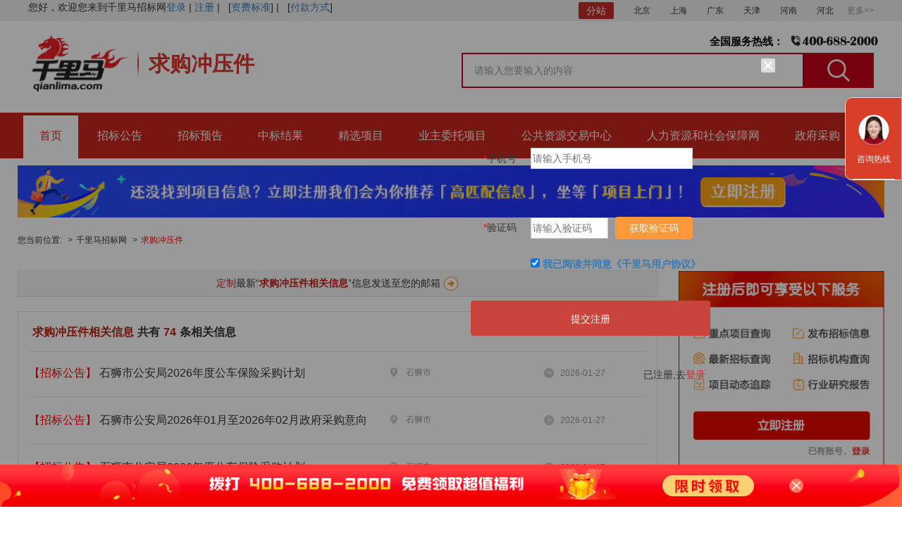

--- FILE ---
content_type: text/html;charset=UTF-8
request_url: https://www.qianlima.com/sem74/
body_size: 14009
content:
<!DOCTYPE html>
<html lang="zh-CN">

<head>
    <meta charset="UTF-8"> 
    <meta name="viewport" content="width=device-width, initial-scale=1.0"> 
    <meta http-equiv="X-UA-Compatible" content="ie=edge,chrome=1"> 
    <title>求购冲压件</title>
    <meta name="keywords" content="求购冲压件采购,求购冲压件招标">
    <meta name="description" content="提供求购冲压件招标采购信息，涵盖求购冲压件招标与求购冲压件采购信息。每天更新15万条招标项目信息，查询求购冲压件招投标采购信息，就上千里马招标网！">
    <link rel="alternate" media="only screen and(max-width: 640px)" href="https://wap.qianlima.com/sem74/">
    <meta name="mobile-agent" content="format=html5;url=https://wap.qianlima.com/sem74/">
    <meta name="mobile-agent" content="format=xhtml; url=https://wap.qianlima.com/sem74/">
    <meta name="applicable-device" content="pc">
    <script type="text/javascript">
        function browserRedirect() {
            var browser = {
                versions: function () {
                    var u = navigator.userAgent;
                    return {
                        trident: u.indexOf('Trident') > -1, //IE内核
                        presto: u.indexOf('Presto') > -1, //opera内核
                        webKit: u.indexOf('AppleWebKit') > -1, //苹果、谷歌内核
                        gecko: u.indexOf('Firefox') > -1, //火狐内核Gecko
                        mobile: !!u.match(/AppleWebKit.*Mobile.*/), //是否为移动终端
                        ios: !!u.match(/\(i[^;]+;( U;)? CPU.+Mac OS X/), //ios
                        android: u.indexOf('Android') > -1 || u.indexOf('Linux') > -1, //android
                        iPhone: u.indexOf('iPhone') > -1, //iPhone
                        iPad: u.indexOf('iPad') > -1, //iPad
                        webApp: u.indexOf('Safari') > -1 //Safari
                    };
                }()
            };
            if (browser.versions.mobile || browser.versions.ios || browser.versions.android || browser.versions.iPhone || browser.versions.iPad) {
                window.location.href = "//wap.qianlima.com/sem74/";
            } else {
                /*跳转pc端*/
            }
        };
        browserRedirect();
    </script>
    <script
            id="pointClient"
            data-page-type="SEO_PC" charset="utf-8"
            src="//gw-static.qianlima.com/0cdn/static/front/qlmBidding1_ForJSP/js/pointClient.js">
    </script>
    <script type="text/javascript">
          var _hmt = _hmt || [];
          (function() {
              var hm = document.createElement("script");
              hm.src = "https://hm.baidu.com/hm.js?5dc1b78c0ab996bd6536c3a37f9ceda7";
              var s = document.getElementsByTagName("script")[0];
              s.parentNode.insertBefore(hm, s);
          })();
</script> 
    <script type="text/javascript">
          (function(){
              var bp = document.createElement('script');
              var curProtocol = window.location.protocol.split(':')[0];
              if (curProtocol === 'https') {
                  bp.src = 'https://zz.bdstatic.com/linksubmit/push.js';
              }
              else {
                  bp.src = '//zz.bdstatic.com/linksubmit/push.js';
              }
              var s = document.getElementsByTagName("script")[0];
              s.parentNode.insertBefore(bp, s);
          })();
</script> 
    <script type="text/javascript">
          (function(){
              var src = "https://jspassport.ssl.qhimg.com/11.0.1.js?d182b3f28525f2db83acfaaf6e696dba";
              document.write('<script src="' + src + '" id="sozz"><\/script>');
          })();
</script> 
    <script type="text/javascript">
        var cnzz_protocol = (("https:" == document.location.protocol) ? "https://" : "http://");
        document.write(unescape("%3Cspan id='cnzz_stat_icon_1277608403' style=display:none %3E%3C/span%3E%3Cscript src='" + cnzz_protocol + "s5.cnzz.com/z_stat.php%3Fid%3D1277608403' type='text/javascript'%3E%3C/script%3E"));
        //声明_czc对象:
        var _czc = _czc || [];
        //绑定siteid，请用您的siteid替换下方"XXXXXXXX"部分
        _czc.push(["_setAccount", "1277608403"]);
</script>

    <style type="text/css">
        .tender {
            padding: 0px 15px;
        }
        .tender a {
            text-decoration: none;
            color: #666666;
        }
        .tender a:hover {
            width: 40px;
            height: 20px;
            padding: 4px 6px 4px 7px;
            text-align: center;
            background: #ff921e;
            border-radius: 2px;
            color: #ffffff;
        }
        .tender p {
            font-size: 12px;
            font-family: MicrosoftYaHei;
            font-weight: 400;
            color: #666666;
            margin-top: 19px;
        }
        .tender p span {
            margin-right: 30px;
        }
    </style>

    <!-- Bootstrap -->
    <link href="//gw-static.qianlima.com/0cdn/common/css/bootstrap.min.css" rel="stylesheet">
    <link rel="stylesheet" href="//customer.qianlima.com/lib/krypton.css" media="all">
    <link href="//gw-static.qianlima.com/0qlmgw/pcJspRegister/seo_style.css" rel="stylesheet">
    <!-- HTML5 shim 和 Respond.js 是为了让 IE8 支持 HTML5 元素和媒体查询（media queries）功能 -->
    <!-- 警告：通过 file:// 协议（就是直接将 html 页面拖拽到浏览器中）访问页面时 Respond.js 不起作用 -->
    <!--[if lt IE 9]>
      <script src="https://cdn.jsdelivr.net/npm/html5shiv@3.7.3/dist/html5shiv.min.js"></script>
      <script src="https://cdn.jsdelivr.net/npm/respond.js@1.4.2/dest/respond.min.js"></script>
    <![endif]-->
</head>

<body>
<script type="text/javascript" src="//gw-static.qianlima.com/0cdn/common/js/jquery/1.8.3/jquery.min.js"></script>
<style>

    .right-side-bar {
        position: fixed;
        right: 0;
        top: 138px;
        z-index: 9999;
    }
    .rsb-row {
        background: #D83E28;
        border: 1px solid rgba(229, 229, 229, 1);
        box-shadow: 0px 0px 10px 0px rgba(42, 0, 0, 0.1);
        border-radius: 10px 0px 0px 10px;
        margin-bottom: 31px;
        margin-left: auto;
        margin-right: 0;
        width: 81px;
    }
    .rsb-row a {
        text-decoration: none;
        display: block;
        position: relative;
        border-bottom: 1px #e5e5e5 solid;
        text-align: center;
        padding: 13px 0;
        font-size: 12px;
        color: #666666;
        width: 60px;
        margin: 0 auto;
    }
    .rsb-row a:hover {
        color: #000 !important;
    }
    .zixun:hover .rsb-tooltipImg {
        display: block;
    }
    .shouhou:hover .after-sale{
        display: block;
    }
    .rsb-row a.kefua:hover p:last-child {
        background-color: #74a0e3;
        border-radius: 50px;
        color: #fff;
    }

    .rsb-row a:last-child {
        border-bottom: 0;
    }

    .rsb-icon-img {
        /*background: url(//gw-static.qianlima.com/gw/images/common/2020-08-07-pic3.png) no-repeat;*/
        margin: 0 auto;
    }
    .tel-rsb {
        height: 20px;
        width: 20px;
        background-position: 0 0;
    }
    .wxmp {
        height: 60px;
        /*width: 28px;*/
        background-position: 0 -24px;
        margin-bottom: 13px;

    }
    .wxpn {
        height: 23px;
        width: 30px;
        background-position: 0 -55px;
        margin-bottom: 13px;
    }
    .kefu {
        /*height: 30px;*/
        /*width: 30px;*/
        background-position: 0 -85px;
        margin-bottom: 13px;
    }
    .rsb-tooltipImg {
        box-sizing: border-box;
        display: none;
        position: absolute;
        width: 130px;
        height: 61px;
        right: 90px;
        top: 56px;
        padding: 6px 14px 11px 14px;
        background: #ffffff;
        border: 1px solid fff;
        box-shadow: 0px 0px 20px 0px rgba(0,0,0,0.08);
        border-radius: 10px;
        /* line-height: 48px; */
    }
    .after-sale {
        box-sizing: border-box;
        display: none;
        position: absolute;
        width: 150px;
        right: 90px;
        top: -14px;
        padding: 16px 12px 12px 12px;
        background: #ffffff;
        border: 1px solid fff;
        box-shadow: 0px 0px 20px 0px rgba(0,0,0,0.08);
        border-radius: 10px;
        text-align: center;
    }
    .rsb-row p {
        text-align: center;
        font-size: 12px;
        color: white;
        margin-bottom: 6px;
    }
    .rsb-tooltipImg::after {
        content: " ";
        display: block;
        position: absolute;
        top: 28px;
        right: -13px;
        width: 18px;
        height: 12px;
        background: url("[data-uri]")
        center no-repeat;
    }
    .after-sale::after{
        content: " ";
        display: block;
        position: absolute;
        top: 66px;
        right: -13px;
        width: 18px;
        height: 12px;
        background: url("[data-uri]")
        center no-repeat;
    }
    .rsb-tel {
        width: 139px;
        border-radius: 40px 0px 0px 40px;
        text-align: center;
        padding: 15px 0px;
    }
    .rsb-tel h4 {
        font-size: 14px;
        font-weight: 400;
        margin-bottom: 10px;
    }
    .rsb-tel span {
        display: inline-block;
        vertical-align: middle;
    }
    .rsb-tel h3 {
        color: #bb282a;
        font-size: 16px;
        font-weight: 400;
    }

</style>

<div class="right-side-bar">
    <div class="rsb-row">
        <!-- <a href="javascript:;">
            <p class="rsb-icon-img wxpn"></p>
            <p>微信公众号</p>
            <div class="rsb-tooltipImg">
                <p>随时看信息,中标更容易</p>
                <p><img src="//gw-static.qianlima.com/gw/images/common/wxpn-code.png" alt="微信公众号" /></p>
            </div>asdasdasd
        </a> -->
        <a id="zx"  href="javascript:;" class="zixun">
            <p class="rsb-icon-img wxmp"><img src="//gw-static.qianlima.com/gw/images/common/2020-08-07-pic2.png" alt="" style="width: 50px;margin-top: 9px;margin-left:-11px;" /></p>
            <p>咨询热线</p>
            <div class="rsb-tooltipImg">
                <span><img src="//gw-static.qianlima.com/0qlmgw/img/gw2/loginImg/logPhone.png" alt="" style="width: 12px;position:absolute;left: 10px;top:17.5px;" /></span>
                <div style="color: #17181A;font-size: 12px;text-align: left;margin-left: 12px;position:absolute;top:14px;">
                    咨询热线</div>
                <div id="400Text" style="color: #BC0118;font-size: 12px;text-align: left;margin-left: 12px;margin-top: 4px;position:absolute;top:28px;">400-688-2000
                </div>
            </div>
        </a>
        <a id="sq" style="display: none" href="javascript:;" class="kefua" onclick="hyfw()">
            <p class="rsb-icon-img kefu"><img src="//gw-static.qianlima.com/gw/images/common/2020-08-07-pic4.png" alt=""
                                          style="width: 30px;margin-bottom: 6px;"/></p>

            <p>售前咨询</p>
        </a>
        <a id="sh" style="display: none" href="javascript:;" class="shouhou">
            <p class="rsb-icon-img kefu"><img
                        src="//gw-static.qianlima.com/0qlmgw/img/gw2/toolbar/icon_problem_s.png" alt=""
                        style="width: 30px;margin-bottom: 6px;"/></p>
            <p>售后服务</p>
            <!-- <p onclick="window.open('//customer.qianlima.com/index?orgid=0')">售后服务</p> -->
            <div class="after-sale">
                <img src="//gw-static.qianlima.com/0qlmgw/img/gw2/loginImg/loginCode.jpg" alt=""
                     style="display: inline-block;font-size: 12px;">
                <div style="color: #17181A;font-size: 12px;margin-top: 10px;">微信扫码一对一服务</div>
            </div>
        </a>
    </div>
</div>

<script>
    
    function hyfw() {
        $.ajax({
            type: "get",
            url: "//api.qianlima.com/detail/api/detail/uid",
            dataType: "json",
            xhrFields:{withCredentials:true},
            crossDomain: true,
            success: function (res) {
                window.open("//customer.qianlima.com/sale_before?orgid=" + res.data);
            },
            error: function () {
            }
        });
    }

    $(function () {
        $.ajax({
            url: "//api.qianlima.com/user/api/member/single/findUserContent",
            type: 'get',
            xhrFields: {
                withCredentials: true
            },
            crossDomain: true,
            success: function(res) {
                if (res.code == 200){
                    $("#400Text").text("400-900-6616");
                    if(res.data.dengji > 5){
                        $("#sh").show();
                    }else{
                        $("#sq").css("border-bottom","0px")
                        $("#sq").show();
                    }
                }else {
                    $("#sq").css("border-bottom","0px")
                    $("#sq").show();
                }
            }
        });
    });
</script>

    <header class="container-fluid header">
        <div class="container">
            <div class="row">
                <!-- 登录状态 -->
                <div class="col-md-7">
<div class="topnav">
    <div id="head" class="top">

        <div class="topL">

            <P>您好，欢迎您来到千里马招标网<span><a href="https://vip.qianlima.com/login.html" target="_blank" rel="nofollow">登录</a>&nbsp;|&nbsp;<a href="https://vip.qianlima.com/register.html?a=1" target="_blank" onclick="tzym();">注册</a>&nbsp;|&nbsp;&nbsp;&nbsp;[<a href="//www.qianlima.com/common/huiyuan.jsp" target="_blank" rel="nofollow">资费标准</a>]&nbsp;|&nbsp;&nbsp;&nbsp;[<a href="//www.qianlima.com/about/fkfs.shtml" target="_blank" rel="nofollow">付款方式</a>]</span></P>

        </div>
        <form name="form2" action="https://vip.qianlima.com/register.html?a=1" target="_blank" method="post">
            <input type="hidden" name="req" value="null" />
        </form>
    </div>
    <script type="text/javascript" src="//gw-static.qianlima.com/0cdn/common/js/jquery-cookie/1.4.1/jquery.cookie.min.js"></script>
    <link rel="stylesheet" type="text/css" href="//gw-static.qianlima.com/gw/exitAlert/goui.css"/>
    <script type="text/javascript" src="//gw-static.qianlima.com/gw/exitAlert/goui.js" charset="GBK"></script>
    <div id="tail" class="top" style="display: none">
        <div class="topL">
            <P><span id="qlm_username" title="">欢迎你&nbsp;<span id="qlm_username_merge"></span></span>[<a href="https://vip.qianlima.com/" class="link_a" target="_blank" rel="nofollow">我的会员中心</a>]&nbsp;[<a href="javascript:;" onclick="isshow()" class="link_a" rel="nofollow">退出</a>]&nbsp;[<a href="//www.qianlima.com/common/huiyuan.jsp" target="_blank">资费标准</a>]&nbsp;[<a href="//www.qianlima.com/about/fkfs.shtml" target="_blank">付款方式</a>]</P>
        </div>
        <script>
            function isshow() {
                msgBox.confirm('您确定要退出登录？',"提示",{
                    cancel:function(a,b,done){
                        done();
                    },
                    confirm:function(a,b,done){
                        $.cookie("qlm_username","more",{ expires: -1,path:'/',domain:'.qianlima.com' });
                        $.cookie("qlm_password","more",{ expires: -1,path:'/',domain:'.qianlima.com' });
                        $.cookie("cookie_insert_log","more",{ expires: -1,path:'/',domain:'.qianlima.com' });
                        $.cookie("rem_login","more",{ expires: -1,path:'/',domain:'.qianlima.com' });
                        $.cookie("xAuthToken","more",{ expires: -1,path:'/',domain:'.qianlima.com' });
                        $.cookie("userInfo","more",{ expires: -1,path:'/',domain:'.qianlima.com' });
                        $.cookie("userAppMenu","more",{ expires: -1,path:'/',domain:'.qianlima.com' });
                        $.cookie("userLeftMenuClick","more",{ expires: -1,path:'/',domain:'.qianlima.com' });
                        window.location.href = "https://vip.qianlima.com/login.html"
                    }
                });
            }
        </script>
    </div>
</div>



                </div>
                <!-- 地区 -->
                <div class="col-md-5">
                    <div class="show-city">
                        <span class="arealink-title">分站</span>
                        <a title="北京招标网" href="//www.qianlima.com/zb/area_2/" target="_blank" rel="noopener noreferrer nofollow">北京</a>
                        <a title="上海招标网" href="//www.qianlima.com/zb/area_24/" target="_blank" rel="noopener noreferrer nofollow">上海</a>
                        <a title="广东招标网" href="//www.qianlima.com/zb/area_5/" target="_blank" rel="noopener noreferrer nofollow">广东</a>
                        <a title="天津招标网" href="//www.qianlima.com/zb/area_26/" target="_blank" rel="noopener noreferrer nofollow">天津</a>
                        <a title="河南招标网" href="//www.qianlima.com/zb/area_10/" target="_blank" rel="noopener noreferrer nofollow">河南</a>
                        <a title="河北招标网" href="//www.qianlima.com/zb/area_9/" target="_blank" rel="noopener noreferrer nofollow">河北</a>
                        <span class="more" onmouseover="$('#hideCity').show()">
                            更多&gt;&gt;
                            <ul class="hide-city" id="hideCity" style="display: none;" onmouseover="$('#hideCity').show()" onmouseout="$('#hideCity').hide()">
                                <li>
                                    <span>华北</span>
                                    <a title="北京招标网" href="//www.qianlima.com/zb/area_2/" target="_blank" rel="noopener noreferrer nofollow">北京</a>
                                    <a title="天津招标网" href="//www.qianlima.com/zb/area_26/" target="_blank" rel="noopener noreferrer nofollow">天津</a>
                                    <a title="河北招标网" href="//www.qianlima.com/zb/area_9/" target="_blank" rel="noopener noreferrer nofollow">河北</a>
                                    <a title="山西招标网" href="//www.qianlima.com/zb/area_22/" target="_blank" rel="noopener noreferrer nofollow">山西</a>
                                    <a title="内蒙古招标网" href="//www.qianlima.com/zb/area_18/" target="_blank" rel="noopener noreferrer nofollow">内蒙古</a>
                                </li>
                                <li>
                                    <span>华中</span>
                                    <a title="河南招标网" href="//www.qianlima.com/zb/area_10/" target="_blank" rel="noopener noreferrer nofollow">河南</a>
                                    <a title="湖北招标网" href="//www.qianlima.com/zb/area_12/" target="_blank" rel="noopener noreferrer nofollow">湖北</a>
                                    <a title="湖南招标网" href="//www.qianlima.com/zb/area_13/" target="_blank" rel="noopener noreferrer nofollow">湖南</a>
                                    <a title="江西招标网" href="//www.qianlima.com/zb/area_16/" target="_blank" rel="noopener noreferrer nofollow">江西</a>
                                </li>
                                <li>
                                    <span>华南</span>
                                    <a title="广东招标网" href="//www.qianlima.com/zb/area_5/" target="_blank" rel="noopener noreferrer nofollow">广东</a>
                                    <a title="广西招标网" href="//www.qianlima.com/zb/area_6/" target="_blank" rel="noopener noreferrer nofollow">广西</a>
                                    <a title="海南招标网" href="//www.qianlima.com/zb/area_8/" target="_blank" rel="noopener noreferrer nofollow">海南</a>
                                </li>
                                <li>
                                    <span>东北</span>
                                    <a title="吉林招标网" href="//www.qianlima.com/zb/area_14/" target="_blank" rel="noopener noreferrer nofollow">吉林</a>
                                    <a title="辽宁招标网" href="//www.qianlima.com/zb/area_17/" target="_blank" rel="noopener noreferrer nofollow">辽宁</a>
                                    <a title="黑龙江招标网" href="//www.qianlima.com/zb/area_11/" target="_blank" rel="noopener noreferrer nofollow">黑龙江</a>
                                </li>
                                <li>
                                    <span>西北</span>
                                    <a title="陕西招标网" href="//www.qianlima.com/zb/area_23/" target="_blank" rel="noopener noreferrer nofollow">陕西</a>
                                    <a title="甘肃招标网" href="//www.qianlima.com/zb/area_4/" target="_blank" rel="noopener noreferrer nofollow">甘肃</a>
                                    <a title="宁夏招标网" href="//www.qianlima.com/zb/area_19/" target="_blank" rel="noopener noreferrer nofollow">宁夏</a>
                                    <a title="青海招标网" href="//www.qianlima.com/zb/area_20/" target="_blank" rel="noopener noreferrer nofollow">青海</a>
                                    <a title="新疆招标网" href="//www.qianlima.com/zb/area_28/" target="_blank" rel="noopener noreferrer nofollow">新疆</a>
                                </li>
                                <li>
                                    <span>华东</span>
                                    <a title="山东招标网" href="//www.qianlima.com/zb/area_21/" target="_blank" rel="noopener noreferrer nofollow">山东</a>
                                    <a title="安徽招标网" href="//www.qianlima.com/zb/area_1/" target="_blank" rel="noopener noreferrer nofollow">安徽</a>
                                    <a title="上海招标网" href="//www.qianlima.com/zb/area_24/" target="_blank" rel="noopener noreferrer nofollow">上海</a>
                                    <a title="江苏招标网" href="//www.qianlima.com/zb/area_15/" target="_blank" rel="noopener noreferrer nofollow">江苏</a>
                                    <a title="浙江招标网" href="//www.qianlima.com/zb/area_30/" target="_blank" rel="noopener noreferrer nofollow">浙江</a>
                                    <a title="福建招标网" href="//www.qianlima.com/zb/area_3/" target="_blank" rel="noopener noreferrer nofollow">福建</a>
                                </li>
                                <li>
                                    <span>西南</span>
                                    <a title="云南招标网" href="//www.qianlima.com/zb/area_29/" target="_blank" rel="noopener noreferrer nofollow">云南</a>
                                    <a title="贵州招标网" href="//www.qianlima.com/zb/area_7/" target="_blank" rel="noopener noreferrer nofollow">贵州</a>
                                    <a title="四川招标网" href="//www.qianlima.com/zb/area_25/" target="_blank" rel="noopener noreferrer nofollow">四川</a>
                                    <a title="重庆招标网" href="//www.qianlima.com/zb/area_31/" target="_blank" rel="noopener noreferrer nofollow">重庆</a>
                                    <a title="西藏招标网" href="//www.qianlima.com/zb/area_27/" target="_blank" rel="noopener noreferrer nofollow">西藏</a>
                                </li>
                            </ul>
                        </span>
                    </div>
                </div>
            </div>
        </div>
    </header>
    <div class="container banner">
        <div class="row">
            <div class="col-md-6 logo">
                <img src="//gw-static.qianlima.com/gw/newDefault/images/logo.gif" alt="">
                <span class="separate"></span>
                <!-- 标题 -->
                <span class="company">求购冲压件</span>
            </div>
            <div class="col-md-6" style="padding: 15px;">
                <div style="float: right;margin-top: -29px;">
                    <div id="phone400">
                        <span>全国服务热线：</span>
                        <img src="//gw-static.qianlima.com/gw/newDefault/images/400.gif" />
                    </div>
                </div>
                <div class="input-group">
                    <input type="text" class="form-control input-lg search-input" id="search_input" placeholder="请输入您要输入的内容" onfocus="if (placeholder =='请输入您要输入的内容'){placeholder
                    =''}" onblur="if (placeholder ==''){placeholder='请输入您要输入的内容'}">
                    <span class="input-group-btn">
                        <button class="btn btn-danger search-input-btn" type="button" onclick="window.open('//search.qianlima.com?q=' + $('#search_input').val())">
                            <img src="//gw-static.qianlima.com/gw/newDefault/images/newhot/search.png" alt="搜索" style="width: 42px; height: 42px;">
                        </button>
                    </span>
                </div>
            </div>
        </div>
    </div>
    <!-- 导航 -->
    <div class="container-fluid nav">
        <nav class="container">
            <div class="row">
                <a href="//www.qianlima.com/" class="active">首页</a>
                <a href="//www.qianlima.com/zbgg/">招标公告</a>
                <a href="//www.qianlima.com/zbyg/">招标预告</a>
                <a href="//www.qianlima.com/zbjg/">中标结果</a>
                <a href="//www.qianlima.com/jxxm/">精选项目</a>
                <a href="//www.qianlima.com/vipxm/">业主委托项目</a>
                <a href="//www.qianlima.com/hot82703/" title="全国公共资源交易中心">公共资源交易中心</a>
                <a href="//www.qianlima.com/hot442703/" title="全国人力资源和社会保障网">人力资源和社会保障网</a>
                <a href="//www.qianlima.com/01000102703aa/" title="全国政府采购网">政府采购</a>
            </div>
        </nav>
    </div>
    <div class="container">
        <div class="row">
            <a href="https://vip.qianlima.com/register.html?a=4">
                <img src="https://gw-static.qianlima.com/gw/images/yindaotu.png" style="width: 1230px; padding: 10px 0;" />
            </a>
        </div>

        <!-- 面包屑 -->
        <ol class="row breadcrumb">
            <li>您当前位置:</li>
            <li><a href="#">千里马招标网</a></li>
            <li><a href="#"><font style="color: red">求购冲压件</font></a></li>
        </ol>
    </div>
    <div class="container main">
        <div class="row">
            <div class="col-md-9" style="padding-left: 0;">
                <!-- 发送邮件 -->
                <div class="send-email">
                    <span>定制</span>最新“<strong>求购冲压件相关信息</strong>”信息发送至您的邮箱<a href="https://vip.qianlima.com/register.html?a=1" target="_blank" rel="noopener noreferrer">发送</a>
                </div>
                <!-- 不带tab的, 有描述的列表 -->
                <div class="article padding-both">
                    <div class="article-title clearfix">
                        <span>求购冲压件相关信息</span>共有<span>74</span>条相关信息
                    </div>
                    <div class="article-content">
                        <ul class="article-list">
                             <li class="row">
                                 <div class="col-md-7">
                                     <a href="https://www.qianlima.com/bid-573124565.html" title="石狮市公安局2026年度公车保险采购计划" target="_blank">
										<span style="color: red;">【招标公告】</span>
                                     石狮市公安局2026年度公车保险采购计划
                                     </a>
                                 </div>
                                 <div class="col-md-3"><a title="石狮市招标网" href="//www.qianlima.com/zb/area_183/" target="_blank">石狮市</a></div>
                                 <div class="col-md-2">2026-01-27</div>
                                 <div class="col-md-12"><p></p></div>
                             </li>
                             <li class="row">
                                 <div class="col-md-7">
                                     <a href="https://www.qianlima.com/bid-573124569.html" title="石狮市公安局2026年01月至2026年02月政府采购意向" target="_blank">
										<span style="color: red;">【招标公告】</span>
                                     石狮市公安局2026年01月至2026年02月政府采购意向
                                     </a>
                                 </div>
                                 <div class="col-md-3"><a title="石狮市招标网" href="//www.qianlima.com/zb/area_183/" target="_blank">石狮市</a></div>
                                 <div class="col-md-2">2026-01-27</div>
                                 <div class="col-md-12"><p></p></div>
                             </li>
                             <li class="row">
                                 <div class="col-md-7">
                                     <a href="https://www.qianlima.com/bid-573124555.html" title="石狮市公安局2026年度公车保险采购计划" target="_blank">
										<span style="color: red;">【招标公告】</span>
                                     石狮市公安局2026年度公车保险采购计划
                                     </a>
                                 </div>
                                 <div class="col-md-3"><a title="石狮市招标网" href="//www.qianlima.com/zb/area_183/" target="_blank">石狮市</a></div>
                                 <div class="col-md-2">2026-01-27</div>
                                 <div class="col-md-12"><p></p></div>
                             </li>
                             <li class="row">
                                 <div class="col-md-7">
                                     <a href="https://www.qianlima.com/bid-573124568.html" title="石狮市公安局2026年度公车保险采购计划" target="_blank">
										<span style="color: red;">【招标公告】</span>
                                     石狮市公安局2026年度公车保险采购计划
                                     </a>
                                 </div>
                                 <div class="col-md-3"><a title="石狮市招标网" href="//www.qianlima.com/zb/area_183/" target="_blank">石狮市</a></div>
                                 <div class="col-md-2">2026-01-27</div>
                                 <div class="col-md-12"><p></p></div>
                             </li>
                             <li class="row">
                                 <div class="col-md-7">
                                     <a href="https://www.qianlima.com/bid-573124550.html" title="石狮市公安局2026年度公车保险采购计划" target="_blank">
										<span style="color: red;">【招标公告】</span>
                                     石狮市公安局2026年度公车保险采购计划
                                     </a>
                                 </div>
                                 <div class="col-md-3"><a title="石狮市招标网" href="//www.qianlima.com/zb/area_183/" target="_blank">石狮市</a></div>
                                 <div class="col-md-2">2026-01-27</div>
                                 <div class="col-md-12"><p></p></div>
                             </li>
                             <li class="row">
                                 <div class="col-md-7">
                                     <a href="https://www.qianlima.com/bid-573124551.html" title="石狮市公安局2026年度公车保险采购计划" target="_blank">
										<span style="color: red;">【招标公告】</span>
                                     石狮市公安局2026年度公车保险采购计划
                                     </a>
                                 </div>
                                 <div class="col-md-3"><a title="石狮市招标网" href="//www.qianlima.com/zb/area_183/" target="_blank">石狮市</a></div>
                                 <div class="col-md-2">2026-01-27</div>
                                 <div class="col-md-12"><p></p></div>
                             </li>
                             <li class="row">
                                 <div class="col-md-7">
                                     <a href="https://www.qianlima.com/bid-573124519.html" title="温州市龙湾区蒲州街道新三路16号创谷南园创新大楼701-707、713-714、716-717室房产三年租赁权" target="_blank">
										<span style="color: red;">【招标公告】</span>
                                     温州市龙湾区蒲州街道新三路16号创谷南园创新大楼701-707、713-714、716-717室房产三年租赁权
                                     </a>
                                 </div>
                                 <div class="col-md-3"><a title="温州市招标网" href="//www.qianlima.com/zb/area_2664/" target="_blank">温州市</a></div>
                                 <div class="col-md-2">2026-01-27</div>
                                 <div class="col-md-12"><p></p></div>
                             </li>
                             <li class="row">
                                 <div class="col-md-7">
                                     <a href="https://www.qianlima.com/bid-573124494.html" title="（山东黄金集团）新疆金川矿业有限公司破碎机磨耗件（配套TC840圆锥破碎机）采购中标候选人公示" target="_blank">
										<span style="color: red;">【招标公告】</span>
                                     （山东黄金集团）新疆金川矿业有限公司破碎机磨耗件（配套TC840圆锥破碎机）采购中标候选人公示
                                     </a>
                                 </div>
                                 <div class="col-md-3"><a title="济南市招标网" href="//www.qianlima.com/zb/area_1782/" target="_blank">济南市</a></div>
                                 <div class="col-md-2">2026-01-27</div>
                                 <div class="col-md-12"><p></p></div>
                             </li>
                             <li class="row">
                                 <div class="col-md-7">
                                     <a href="https://www.qianlima.com/bid-573124483.html" title="温州市鹿城区人民东路东信大楼一层D112号、D113号房产整体三年租赁权" target="_blank">
										<span style="color: red;">【招标公告】</span>
                                     温州市鹿城区人民东路东信大楼一层D112号、D113号房产整体三年租赁权
                                     </a>
                                 </div>
                                 <div class="col-md-3"><a title="温州市招标网" href="//www.qianlima.com/zb/area_2664/" target="_blank">温州市</a></div>
                                 <div class="col-md-2">2026-01-27</div>
                                 <div class="col-md-12"><p></p></div>
                             </li>
                             <li class="row">
                                 <div class="col-md-7">
                                     <a href="https://www.qianlima.com/bid-573124456.html" title="贵阳市花溪区湖潮乡中心完小2025-2026-1寒假校园维修竞价公告" target="_blank">
										<span style="color: red;">【招标公告】</span>
                                     贵阳市花溪区湖潮乡中心完小2025-2026-1寒假校园维修竞价公告
                                     </a>
                                 </div>
                                 <div class="col-md-3"><a title="贵阳市招标网" href="//www.qianlima.com/zb/area_542/" target="_blank">贵阳市</a></div>
                                 <div class="col-md-2">2026-01-27</div>
                                 <div class="col-md-12"><p></p></div>
                             </li>
                             <li class="row">
                                 <div class="col-md-7">
                                     <a href="https://www.qianlima.com/bid-573124422.html" title="吉林省长春市绿园区2025年城镇老旧小区改造建设项目（青年路街道、铁西街道）初步设计中标候选人公示" target="_blank">
										<span style="color: red;">【招标公告】</span>
                                     吉林省长春市绿园区2025年城镇老旧小区改造建设项目（青年路街道、铁西街道）初步设计中标候选人公示
                                     </a>
                                 </div>
                                 <div class="col-md-3"><a title="长春市招标网" href="//www.qianlima.com/zb/area_1269/" target="_blank">长春市</a></div>
                                 <div class="col-md-2">2026-01-27</div>
                                 <div class="col-md-12"><p></p></div>
                             </li>
                             <li class="row">
                                 <div class="col-md-7">
                                     <a href="https://www.qianlima.com/bid-573124424.html" title="温州市鹿城区百里西路327号月湖小区16幢301-2室非居住用房三年租赁权" target="_blank">
										<span style="color: red;">【招标公告】</span>
                                     温州市鹿城区百里西路327号月湖小区16幢301-2室非居住用房三年租赁权
                                     </a>
                                 </div>
                                 <div class="col-md-3"><a title="温州市招标网" href="//www.qianlima.com/zb/area_2664/" target="_blank">温州市</a></div>
                                 <div class="col-md-2">2026-01-27</div>
                                 <div class="col-md-12"><p></p></div>
                             </li>
                             <li class="row">
                                 <div class="col-md-7">
                                     <a href="https://www.qianlima.com/bid-573124407.html" title="吉林省长春市绿园区2025年城镇老旧小区改造建设项目（普阳街道）初步设计中标候选人公示" target="_blank">
										<span style="color: red;">【招标公告】</span>
                                     吉林省长春市绿园区2025年城镇老旧小区改造建设项目（普阳街道）初步设计中标候选人公示
                                     </a>
                                 </div>
                                 <div class="col-md-3"><a title="长春招标网" href="//www.qianlima.com/zb/area_1251/" target="_blank">长春</a></div>
                                 <div class="col-md-2">2026-01-27</div>
                                 <div class="col-md-12"><p></p></div>
                             </li>
                             <li class="row">
                                 <div class="col-md-7">
                                     <a href="https://www.qianlima.com/bid-573124388.html" title="吉林省长春市绿园区2025年城镇老旧小区改造建设项目（林园街道、迎宾街道、城西镇）初步设计中标候选人公示" target="_blank">
										<span style="color: red;">【招标公告】</span>
                                     吉林省长春市绿园区2025年城镇老旧小区改造建设项目（林园街道、迎宾街道、城西镇）初步设计中标候选人公示
                                     </a>
                                 </div>
                                 <div class="col-md-3"><a title="长春市招标网" href="//www.qianlima.com/zb/area_1269/" target="_blank">长春市</a></div>
                                 <div class="col-md-2">2026-01-27</div>
                                 <div class="col-md-12"><p></p></div>
                             </li>
                             <li class="row">
                                 <div class="col-md-7">
                                     <a href="https://www.qianlima.com/bid-573124359.html" title="（山东黄金集团）山东黄金矿业（莱州）有限公司三山岛金矿低压恒减速液压站（配套盘形制动器及油路附件）采购_重新招标成交结果公告" target="_blank">
										<span style="color: red;">【招标公告】</span>
                                     （山东黄金集团）山东黄金矿业（莱州）有限公司三山岛金矿低压恒减速液压站（配套盘形制动器及油路附件）采购_重新招标成交结果公告
                                     </a>
                                 </div>
                                 <div class="col-md-3"><a title="济南市招标网" href="//www.qianlima.com/zb/area_1782/" target="_blank">济南市</a></div>
                                 <div class="col-md-2">2026-01-27</div>
                                 <div class="col-md-12"><p></p></div>
                             </li>
                             <li class="row">
                                 <div class="col-md-7">
                                     <a href="https://www.qianlima.com/bid-573124248.html" title="独山县司法局关于宿舍用具的网上超市采购项目成交公告" target="_blank">
										<span style="color: red;">【招标公告】</span>
                                     独山县司法局关于宿舍用具的网上超市采购项目成交公告
                                     </a>
                                 </div>
                                 <div class="col-md-3"><a title="独山县招标网" href="//www.qianlima.com/zb/area_569/" target="_blank">独山县</a></div>
                                 <div class="col-md-2">2026-01-27</div>
                                 <div class="col-md-12"><p></p></div>
                             </li>
                             <li class="row">
                                 <div class="col-md-7">
                                     <a href="https://www.qianlima.com/bid-573124211.html" title="（山东黄金集团）山东黄金矿业（莱州）有限公司焦家金矿运输带（九）采购_重新招标中标结果公告" target="_blank">
										<span style="color: red;">【招标公告】</span>
                                     （山东黄金集团）山东黄金矿业（莱州）有限公司焦家金矿运输带（九）采购_重新招标中标结果公告
                                     </a>
                                 </div>
                                 <div class="col-md-3"><a title="莱州市招标网" href="//www.qianlima.com/zb/area_1847/" target="_blank">莱州市</a></div>
                                 <div class="col-md-2">2026-01-27</div>
                                 <div class="col-md-12"><p></p></div>
                             </li>
                             <li class="row">
                                 <div class="col-md-7">
                                     <a href="https://www.qianlima.com/bid-573124219.html" title="山东黄金集团权属企业定子、转子、叶轮、盖板等浮选机备件（2026年度第一批）采购成交结果公告" target="_blank">
										<span style="color: red;">【招标公告】</span>
                                     山东黄金集团权属企业定子、转子、叶轮、盖板等浮选机备件（2026年度第一批）采购成交结果公告
                                     </a>
                                 </div>
                                 <div class="col-md-3"><a title="招远市招标网" href="//www.qianlima.com/zb/area_1852/" target="_blank">招远市</a></div>
                                 <div class="col-md-2">2026-01-27</div>
                                 <div class="col-md-12"><p></p></div>
                             </li>
                             <li class="row">
                                 <div class="col-md-7">
                                     <a href="https://www.qianlima.com/bid-573124185.html" title="（昌吉-焦煤）新疆中泰新能源有限公司阜康市西沟煤焦煤炭阳光竞价销售交易预告" target="_blank">
										<span style="color: red;">【招标公告】</span>
                                     （昌吉-焦煤）新疆中泰新能源有限公司阜康市西沟煤焦煤炭阳光竞价销售交易预告
                                     </a>
                                 </div>
                                 <div class="col-md-3"><a title="阜康市招标网" href="//www.qianlima.com/zb/area_2387/" target="_blank">阜康市</a></div>
                                 <div class="col-md-2">2026-01-27</div>
                                 <div class="col-md-12"><p></p></div>
                             </li>
                             <li class="row">
                                 <div class="col-md-7">
                                     <a href="https://www.qianlima.com/bid-573124177.html" title="青岛平度项目安保服务中标结果公示" target="_blank">
										<span style="color: red;">【招标公告】</span>
                                     青岛平度项目安保服务中标结果公示
                                     </a>
                                 </div>
                                 <div class="col-md-3"><a title="青岛招标网" href="//www.qianlima.com/zb/area_1743/" target="_blank">青岛</a></div>
                                 <div class="col-md-2">2026-01-27</div>
                                 <div class="col-md-12"><p></p></div>
                             </li>
                        </ul>
                    </div>
                     <!-- 搜索跳转 -->
                        <div class="row">
                            <div class="col-md-8">
                                <a href="//search.qianlima.com" target="_blank" rel="nofollow">
                                    <img src="//gw-static.qianlima.com/gw/www/zhaobiao/images/rili/hsxm.png">
                                </a>
                            </div>
                            <div class="col-md-4" style="padding-top: 10px;">
                                <div class="input-group input-group-sm">
                                    <input type="text" class="form-control input-lg search-input" id="search_input_xs" placeholder="请输入您要输入的内容" onfocus="if (placeholder =='请输入您要输入的内容'){placeholder
                                    =''}" onblur="if (placeholder ==''){placeholder='请输入您要输入的内容'}">
                                    <span class="input-group-btn">
                                        <button class="btn btn-danger search-input-btn" type="button" onclick="window.open('//search.qianlima.com?q=' + $('#search_input_xs').val())">
                                            <img src="//gw-static.qianlima.com/gw/newDefault/images/newhot/search.png" alt="搜索" style="width: 20px; height: 20px;">
                                        </button>
                                    </span>
                                </div>
                            </div>
                        </div>
                </div>
            </div>
            <!-- 右侧样式 -->
            <div class="col-md-3" style="padding-right: 0;">
                <!-- 引导注册, 登录后屏蔽 -->
                <div class="login-panel">
                    <a href="javascript:;" class="register-area">注册</a>
                    <a href="https://vip.qianlima.com/login.html" class="login-area">登录</a>
                </div>
                <!-- 地区 -->
                <div class="panel panel-default panel-slide">
                    <div class="panel-heading">
                        <h3 class="panel-title">快速查看各地区招标信息</h3>
                    </div>
                    <div class="panel-body">
                            <ul class="hide-city area-list-slide">
                                <li>
                                    <span>华北</span>
                                    <a title="北京招标网" href="//www.qianlima.com/zb/area_2/" target="_blank" rel="noopener noreferrer nofollow">北京</a>
                                    <a title="天津招标网" href="//www.qianlima.com/zb/area_26/" target="_blank" rel="noopener noreferrer nofollow">天津</a>
                                    <a title="河北招标网" href="//www.qianlima.com/zb/area_9/" target="_blank" rel="noopener noreferrer nofollow">河北</a>
                                    <a title="山西招标网" href="//www.qianlima.com/zb/area_22/" target="_blank" rel="noopener noreferrer nofollow">山西</a>
                                    <a title="内蒙古招标网" href="//www.qianlima.com/zb/area_18/" target="_blank" rel="noopener noreferrer nofollow">内蒙古</a>
                                </li>
                                <li>
                                    <span>华中</span>
                                    <a title="河南招标网" href="//www.qianlima.com/zb/area_10/" target="_blank" rel="noopener noreferrer nofollow">河南</a>
                                    <a title="湖北招标网" href="//www.qianlima.com/zb/area_12/" target="_blank" rel="noopener noreferrer nofollow">湖北</a>
                                    <a title="湖南招标网" href="//www.qianlima.com/zb/area_13/" target="_blank" rel="noopener noreferrer nofollow">湖南</a>
                                    <a title="江西招标网" href="//www.qianlima.com/zb/area_16/" target="_blank" rel="noopener noreferrer nofollow">江西</a>
                                </li>
                                <li>
                                    <span>华南</span>
                                    <a title="广东招标网" href="//www.qianlima.com/zb/area_5/" target="_blank" rel="noopener noreferrer nofollow">广东</a>
                                    <a title="广西招标网" href="//www.qianlima.com/zb/area_6/" target="_blank" rel="noopener noreferrer nofollow">广西</a>
                                    <a title="海南招标网" href="//www.qianlima.com/zb/area_8/" target="_blank" rel="noopener noreferrer nofollow">海南</a>
                                </li>
                                <li>
                                    <span>东北</span>
                                    <a title="吉林招标网" href="//www.qianlima.com/zb/area_14/" target="_blank" rel="noopener noreferrer nofollow">吉林</a>
                                    <a title="辽宁招标网" href="//www.qianlima.com/zb/area_17/" target="_blank" rel="noopener noreferrer nofollow">辽宁</a>
                                    <a title="黑龙江招标网" href="//www.qianlima.com/zb/area_11/" target="_blank" rel="noopener noreferrer nofollow">黑龙江</a>
                                </li>
                                <li>
                                    <span>西北</span>
                                    <a title="陕西招标网" href="//www.qianlima.com/zb/area_23/" target="_blank" rel="noopener noreferrer nofollow">陕西</a>
                                    <a title="甘肃招标网" href="//www.qianlima.com/zb/area_4/" target="_blank" rel="noopener noreferrer nofollow">甘肃</a>
                                    <a title="宁夏招标网" href="//www.qianlima.com/zb/area_19/" target="_blank" rel="noopener noreferrer nofollow">宁夏</a>
                                    <a title="青海招标网" href="//www.qianlima.com/zb/area_20/" target="_blank" rel="noopener noreferrer nofollow">青海</a>
                                    <a title="新疆招标网" href="//www.qianlima.com/zb/area_28/" target="_blank" rel="noopener noreferrer nofollow">新疆</a>
                                </li>
                                <li>
                                    <span>华东</span>
                                    <a title="山东招标网" href="//www.qianlima.com/zb/area_21/" target="_blank" rel="noopener noreferrer nofollow">山东</a>
                                    <a title="安徽招标网" href="//www.qianlima.com/zb/area_1/" target="_blank" rel="noopener noreferrer nofollow">安徽</a>
                                    <a title="上海招标网" href="//www.qianlima.com/zb/area_24/" target="_blank" rel="noopener noreferrer nofollow">上海</a>
                                    <a title="江苏招标网" href="//www.qianlima.com/zb/area_15/" target="_blank" rel="noopener noreferrer nofollow">江苏</a>
                                    <a title="浙江招标网" href="//www.qianlima.com/zb/area_30/" target="_blank" rel="noopener noreferrer nofollow">浙江</a>
                                    <a title="福建招标网" href="//www.qianlima.com/zb/area_3/" target="_blank" rel="noopener noreferrer nofollow">福建</a>
                                </li>
                                <li>
                                    <span>西南</span>
                                    <a title="云南招标网" href="//www.qianlima.com/zb/area_29/" target="_blank" rel="noopener noreferrer nofollow">云南</a>
                                    <a title="贵州招标网" href="//www.qianlima.com/zb/area_7/" target="_blank" rel="noopener noreferrer nofollow">贵州</a>
                                    <a title="四川招标网" href="//www.qianlima.com/zb/area_25/" target="_blank" rel="noopener noreferrer nofollow">四川</a>
                                    <a title="重庆招标网" href="//www.qianlima.com/zb/area_31/" target="_blank" rel="noopener noreferrer nofollow">重庆</a>
                                    <a title="西藏招标网" href="//www.qianlima.com/zb/area_27/" target="_blank" rel="noopener noreferrer nofollow">西藏</a>
                                </li>
                            </ul>
                    </div>
                </div>
                <!-- 三列均分样式 link-list-equal-->
                <div class="panel panel-default panel-slide">
                    <div class="panel-heading">
                        <h3 class="panel-title">全国招标采购热门行业</h3>
                    </div>
                    <div class="panel-body link-list link-list-equal">
                        <ul class="clearfix">
                            <li><a href="//www.qianlima.com/gjxx/45535_2703_4" target="_blank" rel="noopener noreferrer">房屋建筑</a></li>
                            <li><a href="//www.qianlima.com/gjxx/370_2703_4" target="_blank" rel="noopener noreferrer">建筑工程</a></li>
                            <li><a href="//www.qianlima.com/gjxx/283310_2703_4" target="_blank" rel="noopener noreferrer">防水工程</a></li>
                            <li><a href="//www.qianlima.com/gjxx/190259_2703_4" target="_blank" rel="noopener noreferrer">环卫设施</a></li>
                            <li><a href="//www.qianlima.com/gjxx/373_2703_4" target="_blank" rel="noopener noreferrer">园林</a></li>
                            <li><a href="//www.qianlima.com/gjxx/372_2703_4" target="_blank" rel="noopener noreferrer">绿化</a></li>
                            <li><a href="//www.qianlima.com/gjxx/538_2703_4" target="_blank" rel="noopener noreferrer">景观</a></li>
                            <li><a href="//www.qianlima.com/gjxx/432886_2703_4" target="_blank" rel="noopener noreferrer">市政工程</a></li>
                            <li><a href="//www.qianlima.com/gjxx/33_2703_4" target="_blank" rel="noopener noreferrer">医疗卫生</a></li>
                            <li><a href="//www.qianlima.com/gjxx/24_2703_4" target="_blank" rel="noopener noreferrer">交通运输</a></li>
                            <li><a href="//www.qianlima.com/gjxx/267309_2703_4" target="_blank" rel="noopener noreferrer">仓储物料</a></li>
                            <li><a href="//www.qianlima.com/gjxx/134033_2703_4" target="_blank" rel="noopener noreferrer">道路标志</a></li>
                            <li><a href="//www.qianlima.com/gjxx/22_2703_4" target="_blank" rel="noopener noreferrer">仪器仪表</a></li>
                            <li><a href="//www.qianlima.com/gjxx/461031_2703_4" target="_blank" rel="noopener noreferrer">水利工程</a></li>
                            <li><a href="//www.qianlima.com/gjxx/261568_2703_4" target="_blank" rel="noopener noreferrer">电力设备</a></li>
                            <li><a href="//www.qianlima.com/gjxx/1657_2703_4" target="_blank" rel="noopener noreferrer">化工设备</a></li>
                            <li><a href="//www.qianlima.com/gjxx/39999_2703_4" target="_blank" rel="noopener noreferrer">弱电工程</a></li>
                            <li><a href="//www.qianlima.com/gjxx/102252_2703_4" target="_blank" rel="noopener noreferrer">安防工程</a></li>
                            <li><a href="//www.qianlima.com/gjxx/562_2703_4" target="_blank" rel="noopener noreferrer">办公用品</a></li>
                            <li><a href="//www.qianlima.com/gjxx/549_2703_4" target="_blank" rel="noopener noreferrer">办公家具</a></li>
                            <li><a href="//www.qianlima.com/gjxx/351513_2703_4" target="_blank" rel="noopener noreferrer">体育器械</a></li>
                            <li><a href="//www.qianlima.com/gjxx/377470_2703_4" target="_blank" rel="noopener noreferrer">教育产品</a></li>
                            <li><a href="//www.qianlima.com/gjxx/275_2703_4" target="_blank" rel="noopener noreferrer">通讯</a></li>
                            <li><a href="//www.qianlima.com/gjxx/405_2703_4" target="_blank" rel="noopener noreferrer">通讯工程</a></li>
                            <li><a href="//www.qianlima.com/gjxx/146469_2703_4" target="_blank" rel="noopener noreferrer">通讯设备</a></li>
                            <li><a href="//www.qianlima.com/gjxx/23_2703_4" target="_blank" rel="noopener noreferrer">工程机械</a></li>
                            <li><a href="//www.qianlima.com/gjxx/32_2703_4" target="_blank" rel="noopener noreferrer">机械加工</a></li>
                            <li><a href="//www.qianlima.com/gjxx/1153_2703_4" target="_blank" rel="noopener noreferrer">农业机械</a></li>
                            <li><a href="//www.qianlima.com/gjxx/369812_2703_4" target="_blank" rel="noopener noreferrer">畜牧设备</a></li>
                            <li><a href="//www.qianlima.com/gjxx/292603_2703_4" target="_blank" rel="noopener noreferrer">农用化工</a></li>
                        </ul>
                    </div>
                </div>
                <!-- 列表样式 link-list为基本样式-->
                <div class="panel panel-default panel-slide">
                    <div class="panel-heading">
                        <h3 class="panel-title">项目推荐</h3>
                    </div>
                    <div class="panel-body link-list">
                        <ul>
                                <p><a href="//www.qianlima.com/etdz5118/" title="常州出口加工区" target="_blank"><span style="font-weight: 600; margin-right: 4px;">·</span>常州出口加工区</a></p>
                                <p><a href="//www.qianlima.com/etdz5772/" title="内蒙古通辽经济开发区" target="_blank"><span style="font-weight: 600; margin-right: 4px;">·</span>内蒙古通辽经济开发区</a></p>
                                <p><a href="//www.qianlima.com/etdz6103/" title="安徽繁昌经济开发区" target="_blank"><span style="font-weight: 600; margin-right: 4px;">·</span>安徽繁昌经济开发区</a></p>
                                <p><a href="//www.qianlima.com/etdz6442/" title="广州经济技术开发区" target="_blank"><span style="font-weight: 600; margin-right: 4px;">·</span>广州经济技术开发区</a></p>
                                <p><a href="//www.qianlima.com/ztbjg14/" title="农业产品信息网" target="_blank"><span style="font-weight: 600; margin-right: 4px;">·</span>农业产品信息网</a></p>
                                <p><a href="//www.qianlima.com/ztbjg15/" title="现代农业信息网" target="_blank"><span style="font-weight: 600; margin-right: 4px;">·</span>现代农业信息网</a></p>
                                <p><a href="//www.qianlima.com/ztbjg16/" title="农业技术信息网" target="_blank"><span style="font-weight: 600; margin-right: 4px;">·</span>农业技术信息网</a></p>
                                <p><a href="//www.qianlima.com/ztbjg17/" title="农业供求信息网" target="_blank"><span style="font-weight: 600; margin-right: 4px;">·</span>农业供求信息网</a></p>
                                <p><a href="//www.qianlima.com/sem16/" title="免费发布信息" target="_blank"><span style="font-weight: 600; margin-right: 4px;">·</span>免费发布信息</a></p>
                                <p><a href="//www.qianlima.com/sem40/" title="铁路物资采购商务平台" target="_blank"><span style="font-weight: 600; margin-right: 4px;">·</span>铁路物资采购商务平台</a></p>
                        </ul>
                    </div>
                </div>
                 <!-- 列表样式 link-list为基本样式-->
                 <div class="panel panel-default panel-slide">
                    <div class="panel-heading">
                        <h3 class="panel-title">招标推荐</h3>
                    </div>
                    <div class="panel-body link-list">
                        <ul>
                                <p><a href="//www.qianlima.com/caizhao_1073512/" title="中国电信集团系统集成有限" target="_blank"><span style="font-weight: 600; margin-right: 4px;">·</span>中国电信集团系统集成有限</a></p>
                                <p><a href="//www.qianlima.com/caizhao_699251/" title="广西贺州市森泽园林绿化工程有限公司" target="_blank"><span style="font-weight: 600; margin-right: 4px;">·</span>广西贺州市森泽园林绿化工程有限公司</a></p>
                                <p><a href="//www.qianlima.com/caizhao_1203390/" title="东丰县横道河镇驼腰采石场" target="_blank"><span style="font-weight: 600; margin-right: 4px;">·</span>东丰县横道河镇驼腰采石场</a></p>
                                <p><a href="//www.qianlima.com/caizhao_734939/" title="广州市番禺旺磁电子厂" target="_blank"><span style="font-weight: 600; margin-right: 4px;">·</span>广州市番禺旺磁电子厂</a></p>
                                <p><a href="//www.qianlima.com/bilian_66841/" title="上海万赫物流有限公司" target="_blank"><span style="font-weight: 600; margin-right: 4px;">·</span>上海万赫物流有限公司</a></p>
                                <p><a href="//www.qianlima.com/bilian_68888/" title="上海凌瑞新能源科技有限公司" target="_blank"><span style="font-weight: 600; margin-right: 4px;">·</span>上海凌瑞新能源科技有限公司</a></p>
                                <p><a href="//www.qianlima.com/bilian_69079/" title="上海创旭贸易有限公司" target="_blank"><span style="font-weight: 600; margin-right: 4px;">·</span>上海创旭贸易有限公司</a></p>
                                <p><a href="//www.qianlima.com/bilian_69251/" title="上海励沛信息技术有限公司" target="_blank"><span style="font-weight: 600; margin-right: 4px;">·</span>上海励沛信息技术有限公司</a></p>
                                <p><a href="//www.qianlima.com/sem148/" title="免费发布供求信息" target="_blank"><span style="font-weight: 600; margin-right: 4px;">·</span>免费发布供求信息</a></p>
                                <p><a href="//www.qianlima.com/sem172/" title="政府采购招标流程" target="_blank"><span style="font-weight: 600; margin-right: 4px;">·</span>政府采购招标流程</a></p>
                        </ul>
                    </div>
                </div>
                  <!-- 列表样式 link-list为基本样式-->
                  <div class="panel panel-default panel-slide">
                    <div class="panel-heading">
                        <h3 class="panel-title">全国采购机构</h3>
                    </div>
                    <div class="panel-body link-list">
                        <ul>
                            <p><a href="//www.qianlima.com/common/agents_info.jsp?id=13596599"><span style="font-weight: 600; margin-right: 4px;">·</span>  苏州捷康环保设备有限公司 </a></p>
                            <p><a href="//www.qianlima.com/common/agents_info.jsp?id=13596600"><span style="font-weight: 600; margin-right: 4px;">·</span>  苏州苏发物资再生利用有限公司 </a></p>
                            <p><a href="//www.qianlima.com/common/agents_info.jsp?id=13596601"><span style="font-weight: 600; margin-right: 4px;">·</span>  苏州艾德科技有限公司 </a></p>
                            <p><a href="//www.qianlima.com/common/agents_info.jsp?id=13596602"><span style="font-weight: 600; margin-right: 4px;">·</span>  苏州心圆餐饮食品有限公司 </a></p>
                            <p><a href="//www.qianlima.com/common/agents_info.jsp?id=13596603"><span style="font-weight: 600; margin-right: 4px;">·</span>  苏州阿帝丝服饰有限公司 </a></p>
                            <p><a href="//www.qianlima.com/common/agents_info.jsp?id=13596604"><span style="font-weight: 600; margin-right: 4px;">·</span>  苏州世工机械有限责任公司 </a></p>
                            <p><a href="//www.qianlima.com/common/agents_info.jsp?id=13596605"><span style="font-weight: 600; margin-right: 4px;">·</span>  苏州美奇尔包装制品有限公司 </a></p>
                            <p><a href="//www.qianlima.com/common/agents_info.jsp?id=13596606"><span style="font-weight: 600; margin-right: 4px;">·</span>  河北建工集团安装工程公司 </a></p>
                            <p><a href="//www.qianlima.com/common/agents_info.jsp?id=13596607"><span style="font-weight: 600; margin-right: 4px;">·</span>  苏州明惠缘科技有限公司 </a></p>
                            <p><a href="//www.qianlima.com/common/agents_info.jsp?id=13596608"><span style="font-weight: 600; margin-right: 4px;">·</span>  徐键(个体经营) </a></p>
                            <p><a href="//www.qianlima.com/common/agents_info.jsp?id=13596609"><span style="font-weight: 600; margin-right: 4px;">·</span>  苏州宝丽运输有限公司 </a></p>
                            <p><a href="//www.qianlima.com/common/agents_info.jsp?id=13596610"><span style="font-weight: 600; margin-right: 4px;">·</span>  苏州荣昶紧固件有限公司 </a></p>
                            <p><a href="//www.qianlima.com/common/agents_info.jsp?id=13596611"><span style="font-weight: 600; margin-right: 4px;">·</span>  金球包装（苏州）有限公司 </a></p>
                            <p><a href="//www.qianlima.com/common/agents_info.jsp?id=13596612"><span style="font-weight: 600; margin-right: 4px;">·</span>  苏州市明月食品公司 </a></p>
                            <p><a href="//www.qianlima.com/common/agents_info.jsp?id=13596613"><span style="font-weight: 600; margin-right: 4px;">·</span>  苏州市光福晨晨保洁服务中心 </a></p>
                        </ul>
                    </div>
                </div>
                 <!-- 行内样式 link-list-inline-->
                <div class="panel panel-default panel-slide">
                    <div class="panel-heading">
                        <h3 class="panel-title">招标热点</h3>
                    </div>
                    <div class="tender">
                        <p>
                                    <span><a href="//www.qianlima.com/gjxx/12013_2703_0" title="幕墙玻璃膜">幕墙玻璃膜</a></span>
                                    <span><a href="//www.qianlima.com/gjxx/31468_2703_0" title="好伴家车载冰箱">好伴家车载冰箱</a></span>
                                    <span><a href="//www.qianlima.com/gjxx/34565_2703_0" title="链条提升">链条提升</a></span>
                        </p>
                        <p>
                                    <span><a href="//www.qianlima.com/gjxx/34928_2703_1" title="噪声测试仪">噪声测试仪</a></span>
                                    <span><a href="//www.qianlima.com/gjxx/52018_2703_1" title="百变魔幻杠">百变魔幻杠</a></span>
                                    <span><a href="//www.qianlima.com/gjxx/57851_2703_1" title="钣金加工冲压">钣金加工冲压</a></span>
                        </p>
                        <p>
                                    <span><a href="//www.qianlima.com/gjxx/82010_2703_2" title="盒纸盒">盒纸盒</a></span>
                                    <span><a href="//www.qianlima.com/gjxx/96187_2703_2" title="谐波检测">谐波检测</a></span>
                                    <span><a href="//www.qianlima.com/gjxx/126377_2703_2" title="玻璃办公桌">玻璃办公桌</a></span>

                        </p>
                        <p>
                                    <span><a href="//www.qianlima.com/gjxx/135182_2703_3" title="金属切削">金属切削</a></span>
                                    <span><a href="//www.qianlima.com/gjxx/151276_2703_3" title="周边设备及线材">周边设备及线材</a></span>
                                    <span><a href="//www.qianlima.com/gjxx/174773_2703_3" title="别直参">别直参</a></span>
                        </p>
                        <p>
                                    <span><a href="//www.qianlima.com/gjxx/194755_2703_0" title="茶具功夫茶">茶具功夫茶</a></span>
                                    <span><a href="//www.qianlima.com/gjxx/212840_2703_0" title="硕士儿童床">硕士儿童床</a></span>
                                    <span><a href="//www.qianlima.com/gjxx/246690_2703_0" title="锅炉节能水箱">锅炉节能水箱</a></span>
                        </p>
                        <p>
                                    <span><a href="//www.qianlima.com/gjxx/255957_2703_1" title="发光水晶工艺礼品">发光水晶工艺礼品</a></span>
                                    <span><a href="//www.qianlima.com/gjxx/267810_2703_1" title="手机保护壳贴皮">手机保护壳贴皮</a></span>
                                    <span><a href="//www.qianlima.com/gjxx/274617_2703_1" title="一体机电脑机箱">一体机电脑机箱</a></span>
                        </p>
                        <p>
                                    <span><a href="//www.qianlima.com/gjxx/279197_2703_2" title="车库门遥控系统">车库门遥控系统</a></span>
                                    <span><a href="//www.qianlima.com/gjxx/280780_2703_2" title="露肩条纹">露肩条纹</a></span>
                        </p>
                    </div>
                </div>
            </div>
        </div>
    </div>
    <!-- 列表底部 -->
    <div class="container link-bottom">
        <div class="panel panel-default panel-slide">
            <div class="panel-heading">
                <h3 class="panel-title">相关网站</h3>
            </div>
            <div class="list-head">求购冲压件介绍：</div>
            <div class="panel-body panel-body-re text-black-light">
                &nbsp;&nbsp;&nbsp;&nbsp;&nbsp;&nbsp;&nbsp;&nbsp;求购冲压件为您提供全面、及时且广泛的招标采购信息，是全国各地区、招标单位及业主进行招标采购的重要信息来源平台。在这里您可以查看和发布求购冲压件招投标采购信息，与招投单位直接联系，提升中标率。您还可以直接访问<a href="//wap.qianlima.com/sem74/" style="color: red">千里马招标网移动端</a>，更方便，更快捷。
            </div>
            <!-- 热点搜索： -->
            <div class="list-head">热点搜索：</div>
            <div class="panel-body link-list link-list-inline panel-body-offset-2">
                <ul class="clearfix">
                    <li><a href="//www.qianlima.com/hot1620477/" target="_blank" rel="noopener noreferrer">南丹县发展改革委</a></li>
                    <li><a href="//www.qianlima.com/hot1620478/" target="_blank" rel="noopener noreferrer">天峨县发展改革委</a></li>
                    <li><a href="//www.qianlima.com/hot1620479/" target="_blank" rel="noopener noreferrer">宜州市发展改革委</a></li>
                    <li><a href="//www.qianlima.com/hot1620480/" target="_blank" rel="noopener noreferrer">富川瑶族自治县发展改革委</a></li>
                    <li><a href="//www.qianlima.com/hot1620482/" target="_blank" rel="noopener noreferrer">昭平县发展改革委</a></li>
                    <li><a href="//www.qianlima.com/hot1620483/" target="_blank" rel="noopener noreferrer">钟山县发展改革委</a></li>
                    <li><a href="//www.qianlima.com/hot1620484/" target="_blank" rel="noopener noreferrer">合山市发展改革委</a></li>
                    <li><a href="//www.qianlima.com/hot1620485/" target="_blank" rel="noopener noreferrer">金秀瑶族自治县发展改革委</a></li>
                    <li><a href="//www.qianlima.com/hot1620487/" target="_blank" rel="noopener noreferrer">武宣县发展改革委</a></li>
                    <li><a href="//www.qianlima.com/hot1620488/" target="_blank" rel="noopener noreferrer">象州县发展改革委</a></li>
                    <li><a href="//www.qianlima.com/hot1620489/" target="_blank" rel="noopener noreferrer">忻城县发展改革委</a></li>
                    <li><a href="//www.qianlima.com/hot1620490/" target="_blank" rel="noopener noreferrer">柳城县发展改革委</a></li>
                    <li><a href="//www.qianlima.com/hot1620491/" target="_blank" rel="noopener noreferrer">柳江县发展改革委</a></li>
                    <li><a href="//www.qianlima.com/hot1620493/" target="_blank" rel="noopener noreferrer">鹿寨县发展改革委</a></li>
                    <li><a href="//www.qianlima.com/hot1620494/" target="_blank" rel="noopener noreferrer">融安县发展改革委</a></li>
                    <li><a href="//www.qianlima.com/hot1620495/" target="_blank" rel="noopener noreferrer">融水苗族自治县发展改革委</a></li>
                    <li><a href="//www.qianlima.com/hot1620496/" target="_blank" rel="noopener noreferrer">三江侗族自治县发展改革委</a></li>
                    <li><a href="//www.qianlima.com/hot1620497/" target="_blank" rel="noopener noreferrer">宾阳县发展改革委</a></li>
                    <li><a href="//www.qianlima.com/hot1620498/" target="_blank" rel="noopener noreferrer">横县发展改革委</a></li>
                    <li><a href="//www.qianlima.com/hot1620499/" target="_blank" rel="noopener noreferrer">隆安县发展改革委</a></li>
                </ul>
            </div>
            <!-- 地区招标网： -->
            <div class="list-head">地区招标网：</div>
            <div class="panel-body link-list link-list-inline panel-body-offset-2">
                <ul class="clearfix">
                    <li><a title="安徽省招标网" href="//www.qianlima.com/zb/area_1/" target="_blank" rel="noopener noreferrer">安徽省招标网</a></li>
                    <li><a title="北京市招标网" href="//www.qianlima.com/zb/area_2/" target="_blank" rel="noopener noreferrer">北京市招标网</a></li>
                    <li><a title="福建省招标网" href="//www.qianlima.com/zb/area_3/" target="_blank" rel="noopener noreferrer">福建省招标网</a></li>
                    <li><a title="甘肃省招标网" href="//www.qianlima.com/zb/area_4/" target="_blank" rel="noopener noreferrer">甘肃省招标网</a></li>
                    <li><a title="广东省招标网" href="//www.qianlima.com/zb/area_5/" target="_blank" rel="noopener noreferrer">广东省招标网</a></li>
                    <li><a title="广西省招标网" href="//www.qianlima.com/zb/area_6/" target="_blank" rel="noopener noreferrer">广西省招标网</a></li>
                    <li><a title="贵州省招标网" href="//www.qianlima.com/zb/area_7/" target="_blank" rel="noopener noreferrer">贵州省招标网</a></li>
                    <li><a title="海南省招标网" href="//www.qianlima.com/zb/area_8/" target="_blank" rel="noopener noreferrer">海南省招标网</a></li>
                    <li><a title="河北省招标网" href="//www.qianlima.com/zb/area_9/" target="_blank" rel="noopener noreferrer">河北省招标网</a></li>
                    <li><a title="河南省招标网" href="//www.qianlima.com/zb/area_10/" target="_blank" rel="noopener noreferrer">河南省招标网</a></li>
                    <li><a title="黑龙江省招标网" href="//www.qianlima.com/zb/area_11/" target="_blank" rel="noopener noreferrer">黑龙江省招标网</a></li>
                    <li><a title="湖北省招标网" href="//www.qianlima.com/zb/area_12/" target="_blank" rel="noopener noreferrer">湖北省招标网</a></li>
                    <li><a title="湖南省招标网" href="//www.qianlima.com/zb/area_13/" target="_blank" rel="noopener noreferrer">湖南省招标网</a></li>
                    <li><a title="吉林省招标网" href="//www.qianlima.com/zb/area_14/" target="_blank" rel="noopener noreferrer">吉林省招标网</a></li>
                    <li><a title="江苏省招标网" href="//www.qianlima.com/zb/area_15/" target="_blank" rel="noopener noreferrer">江苏省招标网</a></li>
                    <li><a title="江西省招标网" href="//www.qianlima.com/zb/area_16/" target="_blank" rel="noopener noreferrer">江西省招标网</a></li>
                    <li><a title="辽宁省招标网" href="//www.qianlima.com/zb/area_17/" target="_blank" rel="noopener noreferrer">辽宁省招标网</a></li>
                    <li><a title="内蒙古招标网" href="//www.qianlima.com/zb/area_18/" target="_blank" rel="noopener noreferrer">内蒙古招标网</a></li>
                    <li><a title="宁夏省招标网" href="//www.qianlima.com/zb/area_19/" target="_blank" rel="noopener noreferrer">宁夏省招标网</a></li>
                    <li><a title="青海省招标网" href="//www.qianlima.com/zb/area_20/" target="_blank" rel="noopener noreferrer">青海省招标网</a></li>
                    <li><a title="山东省招标网" href="//www.qianlima.com/zb/area_21/" target="_blank" rel="noopener noreferrer">山东省招标网</a></li>
                    <li><a title="山西省招标网" href="//www.qianlima.com/zb/area_22/" target="_blank" rel="noopener noreferrer">山西省招标网</a></li>
                    <li><a title="陕西省招标网" href="//www.qianlima.com/zb/area_23/" target="_blank" rel="noopener noreferrer">陕西省招标网</a></li>
                    <li><a title="上海市招标网" href="//www.qianlima.com/zb/area_24/" target="_blank" rel="noopener noreferrer">上海市招标网</a></li>
                    <li><a title="四川省招标网" href="//www.qianlima.com/zb/area_25/" target="_blank" rel="noopener noreferrer">四川省招标网</a></li>
                    <li><a title="天津市招标网" href="//www.qianlima.com/zb/area_26/" target="_blank" rel="noopener noreferrer">天津市招标网</a></li>
                    <li><a title="西藏招标网" href="//www.qianlima.com/zb/area_27/" target="_blank" rel="noopener noreferrer">西藏招标网</a></li>
                    <li><a title="新疆招标网" href="//www.qianlima.com/zb/area_28/" target="_blank" rel="noopener noreferrer">新疆招标网</a></li>
                    <li><a title="云南省招标网" href="//www.qianlima.com/zb/area_29/" target="_blank" rel="noopener noreferrer">云南省招标网</a></li>
                    <li><a title="浙江省招标网" href="//www.qianlima.com/zb/area_30/" target="_blank" rel="noopener noreferrer">浙江省招标网</a></li>
                    <li><a title="重庆市招标网" href="//www.qianlima.com/zb/area_31/" target="_blank" rel="noopener noreferrer">重庆市招标网</a></li>
                </ul>
            </div>
        </div>
        <div class="panel panel-default panel-slide">
            <div class="panel-heading">
                <h3 class="panel-title">友情链接</h3>
            </div>
            <div class="panel-body link-list link-list-inline">
                <ul class="clearfix">
                </ul>
            </div>
        </div>
    </div>


    <!-- jQuery (Bootstrap 的所有 JavaScript 插件都依赖 jQuery，所以必须放在前边) -->
    <script src="//gw-static.qianlima.com/0cdn/common/js/jquery/1.8.3/jquery.min.js"></script>
    <!-- 加载 Bootstrap 的所有 JavaScript 插件。你也可以根据需要只加载单个插件。 -->
    <script src="//gw-static.qianlima.com/0cdn/common/js/bootstrap.min.js"></script>
    <script type="text/javascript" src="//gw-static.qianlima.com/gw/js/jquery.cookie.js"></script>
    <script src="//gw-static.qianlima.com/0qlmgw/pcJspRegister/seo_script.js"></script>
    <script type="text/javascript" src="//gw-static.qianlima.com/gw/seo/static/js/cookie.js"></script>
<!--底部导航-->
<script type="text/javascript" src="//gw-static.qianlima.com/0qlmgw/seo_freemarker/js/seo/loginDialogGBK.js" charset="GBK"></script>
<!-- 字母排序 -->
<div class="container link-bottom">
        <div class="panel panel-default panel-slide">
            <div class="panel-heading">
                <h3 class="panel-title" style="display: inline-block;">按字母分类：</h3>
                <div class="link-list link-list-letter">
                    <a href="//www.qianlima.com/seomap/a_1/" target="_blank" rel="noopener noreferrer">A</a>
                    <a href="//www.qianlima.com/seomap/b_1/" target="_blank" rel="noopener noreferrer">B</a>
                    <a href="//www.qianlima.com/seomap/c_1/" target="_blank" rel="noopener noreferrer">C</a>
                    <a href="//www.qianlima.com/seomap/d_1/" target="_blank" rel="noopener noreferrer">D</a>
                    <a href="//www.qianlima.com/seomap/e_1/" target="_blank" rel="noopener noreferrer">E</a>
                    <a href="//www.qianlima.com/seomap/f_1/" target="_blank" rel="noopener noreferrer">F</a>
                    <a href="//www.qianlima.com/seomap/g_1/" target="_blank" rel="noopener noreferrer">G</a>
                    <a href="//www.qianlima.com/seomap/h_1/" target="_blank" rel="noopener noreferrer">H</a>
                    <a href="//www.qianlima.com/seomap/i_1/" target="_blank" rel="noopener noreferrer">I</a>
                    <a href="//www.qianlima.com/seomap/j_1/" target="_blank" rel="noopener noreferrer">J</a>
                    <a href="//www.qianlima.com/seomap/k_1/" target="_blank" rel="noopener noreferrer">K</a>
                    <a href="//www.qianlima.com/seomap/l_1/" target="_blank" rel="noopener noreferrer">L</a>
                    <a href="//www.qianlima.com/seomap/m_1/" target="_blank" rel="noopener noreferrer">M</a>
                    <a href="//www.qianlima.com/seomap/n_1/" target="_blank" rel="noopener noreferrer">N</a>
                    <a href="//www.qianlima.com/seomap/o_1/" target="_blank" rel="noopener noreferrer">O</a>
                    <a href="//www.qianlima.com/seomap/p_1/" target="_blank" rel="noopener noreferrer">P</a>
                    <a href="//www.qianlima.com/seomap/q_1/" target="_blank" rel="noopener noreferrer">Q</a>
                    <a href="//www.qianlima.com/seomap/r_1/" target="_blank" rel="noopener noreferrer">R</a>
                    <a href="//www.qianlima.com/seomap/s_1/" target="_blank" rel="noopener noreferrer">S</a>
                    <a href="//www.qianlima.com/seomap/t_1/" target="_blank" rel="noopener noreferrer">T</a>
                    <a href="//www.qianlima.com/seomap/u_1/" target="_blank" rel="noopener noreferrer">U</a>
                    <a href="//www.qianlima.com/seomap/v_1/" target="_blank" rel="noopener noreferrer">V</a>
                    <a href="//www.qianlima.com/seomap/w_1/" target="_blank" rel="noopener noreferrer">W</a>
                    <a href="//www.qianlima.com/seomap/x_1/" target="_blank" rel="noopener noreferrer">X</a>
                    <a href="//www.qianlima.com/seomap/y_1/" target="_blank" rel="noopener noreferrer">Y</a>
                    <a href="//www.qianlima.com/seomap/z_1/" target="_blank" rel="noopener noreferrer">Z</a>
                </div>
            </div>
            <div class="panel-body"></div>
        </div>
</div>
<!-- 底部 -->
<footer class="container-fluid footer">
    <div class="container">
        <div class="footer-item about_qlm">
            <a href="//www.qianlima.com/" target="_blank">千里马首页</a> &nbsp; ┊ &nbsp;
            <a href="//www.qianlima.com/about/about.shtml" target="_blank" rel="nofollow">关于我们</a> &nbsp; ┊ &nbsp;
            <a href="//www.qianlima.com/about/contact.shtml" onctarget="_blank" rel="nofollow">联系我们</a> &nbsp; ┊ &nbsp;
            <a href="//www.qianlima.com/common/cgal.jsp" target="_blank" rel="nofollow">成功案例</a> &nbsp; ┊ &nbsp;
            <a href="//www.qianlima.com/about/huiyuan.shtml" target="_blank" rel="nofollow"><font color="red">会员服务</font></a> &nbsp; ┊ &nbsp;
            <a href="//www.qianlima.com/about/fkfs.shtml" target="_blank" rel="nofollow">付款方式</a> &nbsp; ┊ &nbsp;
            <a href="//www.qianlima.com/common/law_list.jsp" target="_blank" rel="nofollow">招标法规</a> &nbsp; ┊ &nbsp;
            <a href="//www.qianlima.com/about/copyright.shtml" target="_blank" rel="nofollow">网站声明</a> &nbsp; ┊ &nbsp;
            <a href="//www.qianlima.com/about/yqlj.shtml" target="_blank" rel="nofollow">友情链接</a> &nbsp; ┊ &nbsp;
            <a href="//www.qianlima.com/common/sitemap.html" target="_blank">网站地图</a> &nbsp; ┊ &nbsp;
            <a href="javascript:window.external.AddFavorite('//www.qianlima.com/','千里马招标网')" rel="nofollow">收藏本站</a>
        </div>
        <div class="footer-item copyright">
            版权所有 &nbsp; 2008-<span id="copyRightEndYear">2020</span> &nbsp; 北京千里马网信科技有限公司 &nbsp; www.qianlima.com &nbsp; 京ICP证160587号 &nbsp; 京ICP备16007318号
        </div>
        <div class="footer-item gns">
            <a target="_blank" href="http://www.beian.gov.cn/portal/registerSystemInfo?recordcode=11010802022728">
                <img src="//gw-static.qianlima.com/gw/newDefault/images/beian.png">&nbsp;京公网安备 11010802022728号
            </a>
        </div>
        <div class="footer-item honour_wrap">
            <a href="http://net.china.cn/" target="_blank" rel="nofollow">
                &nbsp;<img src="//gw-static.qianlima.com/gw/newDefault/images/bot_1.gif" width="118" height="48">
            </a>
            <a href="http://www.bj.cyberpolice.cn/index.do" target="_blank" rel="nofollow">
                &nbsp;<img src="//gw-static.qianlima.com/gw/newDefault/images/bot_2.gif" width="118" height="48">
            </a>

        </div>
    </div>
</footer>
<!-- 底部定制商机横幅 -->
<script src="https://gw-static.qianlima.com/0cdn/static/front/qlmBidding1_ForJSP/js/for400BottomBanner.js" charset="utf-8" type="text/javascript"></script>


<!-- 返回顶部 -->
<div class="go-top"><img src="//gw-static.qianlima.com/gw/newDefault/images/newhot/gotop.png" alt=""></div>
</body>

</html>

--- FILE ---
content_type: text/html
request_url: https://www.qianlima.com/js/seo/qlm_referer.js
body_size: 143
content:
<html>
<head><title>301 Moved Permanently</title></head>
<body bgcolor="white">
<center><h1>301 Moved Permanently</h1></center>
<hr><center>nginx</center>
</body>
</html>


--- FILE ---
content_type: text/css
request_url: https://customer.qianlima.com/lib/krypton.css
body_size: 996
content:
@charset "utf-8";

.krypton {
	-webkit-tap-highlight-color: transparent;
	width: 320px;
	min-width: 220px;
}

.krypton.krypton_light {
	position: relative;
	margin: auto;
	font-size: 14px
}

.krypton.krypton_light .krypton_jigsaw {
	position: absolute;
	left: 0;
	top: 0;
	width: auto;
	height: 100%
}

.krypton.krypton_light.krypton_float .krypton_panel {
	/* display: none; */
	/* position: absolute; */
	left: 0;
	width: 100%;
	z-index: 999;
	bottom: 40px;
	padding-bottom: 15px;
	display:  block !important;
}

.krypton:hover .krypton_panel {
	display: block !important;
}

.krypton.krypton_light .krypton_panel-placeholder {
	pointer-events: auto;
	position: relative;
	padding-top: 50%;
	overflow: hidden
}

.krypton.krypton_light .krypton_bgimg {
	pointer-events: auto;
	position: absolute;
	top: 0;
	left: 0;
	width: 100%;
	height: 100%
}

.krypton.krypton_light .krypton_bgimg .krypton_bg-img {
	pointer-events: auto;
	vertical-align: top;
	width: 100%;
	border-radius: 2px;
}

.krypton.krypton_light .krypton_loadbox {
	display: none;
	position: absolute;
	top: 0;
	left: 0;
	width: 100%;
	height: 100%;
	text-align: center;
}

.krypton.krypton_light .krypton_refresh {
	position: absolute;
	right: 0;
	top: 0;
	width: 34px;
	height: 34px;
	cursor: pointer;
	background-image: url(./icon.png);
	background-position: 0 -460px;
	background-size: 34px 494px
}

.krypton.krypton_light .krypton_refresh:hover {
	background-image: url(./icon.png);
	background-position: 0 -423px;
	background-size: 34px 494px
}

.krypton.krypton_light .krypton_control {
	position: relative;
	border: 1px solid #e4e7eb;
	background-color: #f7f9fa
}

.krypton.krypton_light .krypton_slide_indicator {
	position: absolute;
	top: -1px;
	left: -1px;
	width: 0;
	border: 1px solid transparent;
	height: 100%;
}

.krypton.krypton_light .krypton_slider {
	position: absolute;
	top: 0;
	left: 0;
	height: 100%;
	background-color: #fff;
	box-shadow: 0 0 3px rgba(0, 0, 0, .3);
	cursor: pointer;
	transition: background .2s linear;
	width: 40px;
	border-radius: 2px;
	left: 0px;
}

.krypton.krypton_light .krypton_slider:hover {
	background-color: #1991fa
}

.krypton.krypton_light .krypton_slider:hover .krypton_slider_icon {
	background-image: url(./icon.png);
	background-position: 0 0;
	background-size: 34px 494px
}

.krypton.krypton_light .krypton_slider .krypton_slider_icon {
	position: absolute;
	top: 50%;
	margin-top: -6px;
	left: 50%;
	margin-left: -6px;
	width: 14px;
	height: 10px;
	background-image: url(./icon.png);
	background-position: 0 -13px;
	background-size: 34px 494px;
	background-position: 0 -13px;
}

.krypton.krypton_light .krypton_tips {
	text-align: center;
	color: #45494c;
	line-height: 40px;
}

.krypton.krypton_light.krypton--icon_point.krypton--button .krypton_control,
	.krypton.krypton_light.krypton--point.krypton--button .krypton_control
	{
	cursor: pointer;
	background: #f7f9fa;
	background: linear-gradient(180deg, #fff 0, #ebedf0 87%)
}

.krypton.krypton_light .krypton_tips_text {
	vertical-align: middle
}
   #picValidate {
        position: absolute;
        left: 54%;
        right: 0;
        top: 18%;
        bottom: 0;
        /* margin: auto; */
        display: none;
        border-radius: 10px;
        z-index: 1600;
        background: white;
        box-shadow: 0 0 10px gainsboro;
        font-size: 14px;
        line-height: 30px;
        text-align: center;
        font-weight: bolder;
        width: 310px;
        height: 240px;
        background: white;
    }

--- FILE ---
content_type: text/css
request_url: https://gw-static.qianlima.com/0qlmgw/pcJspRegister/seo_style.css
body_size: 13870
content:
.container {
  width: 1200px;
  padding: 0;
}
.header {
  background: #f0f0f0;
}
.padding-both {
  padding: 0 15px;
}

.show-city {
  padding: 3px 0;
  text-align: right;
}
.show-city a {
  margin-left: 24px;
  font-size: 12px;
  font-weight: 400;
  color: #333;
}
.show-city .more {
  position: relative;
  margin-left: 15px;
  cursor: pointer;
  font-size: 12px;
  font-weight: 400;
  color: #999;
}

.arealink-title {
  display: inline-block;
  vertical-align: middle;
  background: #c12f28;
  border-radius: 2px;
  font-size: 14px;
  font-weight: 400;
  color: #fff;
  padding: 2px 11px;
}

.hide-city {
  display: none;
  margin: 0;
  padding: 5px 10px 5px;
  line-height: 28px;
  background: #fff;
  border: 1px solid #c12f28;
  z-index: 100;
  width: 350px;
  position: absolute;
  top: 23px;
  right: 0;
  list-style: none;
  font-weight: normal;
  color: #333;
  text-align: left;
  border-radius: 3px;
  box-shadow: 1px 2px 4px 0px #e8d2d2;
}
.hide-city span {
  display: inline-block;
  vertical-align: middle;
  padding-left: 15px;
  line-height: 19px;
  font-weight: bold;
}
.hide-city a {
  margin-left: 15px;
  color: #2875de;
  vertical-align: middle;
}

.more:hover .hide-city {
  display: block;
}
.footer {
  border-top: 3px solid #c7251e;
  text-align: center;
  margin-bottom: 80px;
}
.footer-item {
  margin: 20px 0;
  font-size: 12px;
}
.footer-item a {
  color: #333333;
}
.copyright,
.gns a,
.honour_wrap {
  color: #999;
}
.honour_wrap a:hover {
  text-decoration: none;
}
.banner {
  padding: 20px 0;
}
.logo img {
  display: inline-block;
  vertical-align: middle;
  width: 141px;
  height: 80px;
}
.logo .company {
  font-size: 30px;
  font-weight: bold;
  color: #d73830;
  width: 410px;
  line-height: 35px;
  display: inline-block;
  vertical-align: middle;
}
.logo .separate {
  background: url([data-uri])
  left no-repeat;
  background-size: contain;
  display: inline-block;
  vertical-align: middle;
  height: 40px;
  width: 2px;
  margin: 0 10px;
}
.search-input,
.form-control {
  border-radius: 0 !important;
}
.search-input,
.form-control:focus {
  border: 2px solid #c5001a;
  border-radius: 0;
  box-shadow: inset 0 1px 1px rgba(0, 0, 0, 0.075);
}
.search-input {
  height: 50px;
  font-size: 14px;
}
.search-input-btn {
  padding: 3px 28px;
  background-color: #c5001a;
  border-color: #c5001a;
  border-radius: 0 !important;
}
.nav {
  background-color: #c7251e;
}
.nav .container {
  padding: 4px 15px 0;
}
.nav a {
  display: inline-block;
  font-size: 16px;
  font-weight: 400;
  color: #fff4f3;
  padding: 18px 23px 21px;
  transition: all 0.2s linear;
}
.nav a:hover {
  background-color: #d65c57;
  text-decoration: none;
}
.nav a.active {
  background-color: #fff;
  color: #c7251e;
}
.breadcrumb {
  background-color: #fff;
  padding: 14px 0;
  color: #333;
  font-size: 12px;
  margin-bottom: 0;
}
.breadcrumb a {
  color: #333;
}
.breadcrumb a:hover {
  color: #c11e17;
}
.breadcrumb > li + li:before {
  color: #333;
  content: ">";
}
.filters {
  background: #fff;
  border: 1px solid #e5e5e5;
}
.filters .col-md-1 {
  font-size: 14px;
  font-weight: 400;
  color: #333333;
  padding-top: 20px;
  padding-right: 0;
  width: 7%;
}
.filters .col-md-11 {
  padding-left: 0;
  padding-top: 10px;
  padding-bottom: 20px;
}
.area-list {
  line-height: 25px;
  padding: 8px;
}
.area-list a {
  display: inline-block;
  margin: 0 5px;
  color: #666666;
}
.area-list a:hover,
.area-list a.active {
  color: #c11e17;
  text-decoration: none;
}
.area-border {
  border: 1px solid #ff921e;
}
.main {
  margin: 20px auto;
}
.send-email {
  background: #f5f5f5;
  border: 1px solid #e5e5e5;
  font-size: 14px;
  padding: 8px 0;
  text-align: center;
  line-height: 14px;
  margin-bottom: 20px;
}
.send-email span,
.send-email strong {
  color: #c11e17;
}
.send-email a {
  font-size: 0;
  background: url(//file-smallv.qianlima.com/gw/newDefault/images/newhot/right.png)
  center no-repeat;
  display: inline-block;
  height: 20px;
  width: 20px;
  background-size: contain;
  vertical-align: middle;
  margin-left: 5px;
}
.article {
  border: 1px solid #e5e5e5;
  margin-bottom: 5px;
}
.article-tab-title {
  border-bottom: 1px solid #e5e5e5;
}
.article-tab-title a {
  display: block;
  float: left;
  width: 33.3333%;
  text-align: center;
  font-size: 16px;
  color: #333;
  padding: 12px 15px;
  background-color: #fff;
  transition: all 0.15s linear;
}
.article-tab-title a:hover {
  /* background-color: #f5f5f5; */
  text-decoration: none;
}
.article-tab-title a.active {
  background-color: #d73830;
  color: #fff;
}
.article-tab-content-item {
  display: none;
  padding: 0 15px;
}
.article-tab-content-item.active {
  display: block;
}
.article-list {
  padding: 0 15px;
  list-style: none;
  margin: 12px 0;
}
.article-list .row {
  padding-top: 10px;
  padding-bottom: 10px;
  line-height: 14px;
  border-bottom: 1px dashed #e5e5e5;
}

.article-list .col-md-7 {
  overflow: hidden;
  white-space: nowrap;
  text-overflow: ellipsis;
  color: #333;
  padding-left: 0;
}
.article-list .col-md-7:hover {
  color: #c11e17;
  text-decoration: none;
}
.article-list .col-md-3 {
  background: url("//file-smallv.qianlima.com/gw/newDefault/images/newhot/adress.png")
  left no-repeat;
  background-size: contain;
  padding-left: 24px;
  overflow: hidden;
  color: #999;
  white-space: nowrap;
  text-overflow: ellipsis;
}
.article-list .col-md-2 {
  background: url("//file-smallv.qianlima.com/gw/newDefault/images/newhot/time.png")
  left no-repeat;
  background-size: contain;
  padding-left: 24px;
  overflow: hidden;
  color: #999;
  white-space: nowrap;
  text-overflow: ellipsis;
  padding-right: 0;
}
.pagination > li > a,
.pagination > li > span {
  margin-left: 10px;
  border: 1px solid #d9d9d9;
  border-radius: 0px !important;
  line-height: 14px;
  padding: 8px 11px;
  color: #888888;
}
.pagination > li > a:focus,
.pagination > li > a:hover,
.pagination > li > span:focus,
.pagination > li > span:hover {
  color: #d65c57;
}
.pagination > .active > a,
.pagination > .active > a:focus,
.pagination > .active > a:hover,
.pagination > .active > span,
.pagination > .active > span:focus,
.pagination > .active > span:hover {
  background-color: #ff921e;
  border-color: #ff921e;
}
.article-title {
  height: 57px;
  padding: 0;
  line-height: 57px;
  color: #333333;
  font-size: 16px;
  font-weight: bold;
  border-bottom: 1px solid #e5e5e5;
}
.article-title span {
  color: #c11e17;
  padding: 0 5px;
}
.article-content .article-list {
  padding: 0 15px;
}
.article-content .row {
  border-bottom: 0;
}

.article-content .col-md-7 {
  line-height: 16px;
  font-size: 16px;
  padding-left: 0;
}
.article-content .col-md-7 a {
  color: #333;
}
.article-content .col-md-3 a {
  color: #999;
}
.article-content .col-md-7 a:hover,
.article-content .col-md-3 a:hover {
  color: #c11e17;
  text-decoration: none;
}
.article-content .col-md-3 {
  font-size: 12px;
}
.article-content .col-md-2 {
  font-size: 12px;
  line-height: 16px;
  padding-right: 0;
}
.article-content .col-md-12 {
  margin: 15px 0 5px;
  font-size: 12px;
  color: #666;
  line-height: 24px;
  border-bottom: 1px solid #e5e5e5;
  padding: 0;
}
.login-panel {
  background: url([data-uri])
  center no-repeat;
  background-size: cover;
  height: 280px;
  width: 100%;
  position: relative;
  margin-bottom: 20px;
}
.login-panel a {
  display: block;
  font-size: 0;
}
.register-area {
  width: 100%;
  height: 245px;
}
.login-area {
  width: 100%;
  height: 33px;
}
.panel-slide {
  border-radius: 0;
  padding: 5px;
}
.panel-slide > .panel-heading {
  background-color: #fff;
  border-bottom: 0;
}
.panel-slide .panel-title {
  border-left: 5px solid #c11e17;
  font-size: 16px;
  font-weight: bold;
  color: #333333;
  padding: 1px 0 0px 5px;
  line-height: 1;
}
.panel-slide .panel-body {
  padding: 0 15px;
}
.link-list ul {
  padding: 0;
}
.link-list li {
  display: block;
  font-size: 12px;
  padding: 10px 0;
  overflow: hidden;
  white-space: nowrap;
  text-overflow: ellipsis;
}
.link-list a {
  display: inline-block;
  width: 94%;
  color: #666;
}
.link-list li::before {
  content: "●";
  display: inline-block;
  margin-right: 5px;
  vertical-align: middle;
}
.link-list li:hover,
.link-list a:hover {
  color: #c11e17;
  text-decoration: none;
}
.link-list-equal, .link-list-average {
  padding: 0 !important;
}
.link-list-inline li {
  display: inline-block;
  margin-right: 15px;
  padding: 0;
}
.link-list-equal li,
.link-list-quintile li,
.link-list-average li {
  padding: 10px 5px;
}
.link-list-equal li::before,
.link-list-average li::before,
.link-list-quintile li::before,
.link-list-inline li::before {
  content: "";
}
.link-list-equal a,
.link-list-quintile a,
.link-list-average a {
  padding: 2px 5px;
  display: initial;
  overflow: hidden;
  white-space: nowrap;
  text-overflow: ellipsis;
}
.link-list-inline a {
  padding: 2px 5px;
  width: auto;
  display: block;
  overflow: hidden;
  white-space: nowrap;
  text-overflow: ellipsis;
}
.link-list-average a:hover,
.link-list-quintile a:hover,
.link-list-equal a:hover,
.link-list-inline a:hover {
  border-radius: 2px;
  background: #ff921e;
  color: #fff;
}
.link-list-average li,
.link-list-quintile li,
.link-list-equal li {
  display: block;
  float: left;
  width: 33.33333%;
}
.link-list-average li {
  width: 50%;
}
.link-list-quintile li {
  width: 20%;
  font-size: 14px;
}
.link-list-quintile {
  margin-top: 15px;
}
.link-list-letter {
  display: inline-block;
}
.link-list-letter a {
  width: 35px;
  text-align: center;
}
.area-list-slide {
  position: relative;
  top: 0;
  display: block;
  width: 100%;
  border-width: 0;
  box-shadow: none;
  padding: 0;
}
.area-list-slide li {
  padding: 2px 0;
}
.area-list-slide span {
  padding: 0;
}
.area-list-slide a {
  margin-left: 0;
  color: #333;
  padding: 2px 2.5px;
}
.area-list-slide a:hover {
  border-radius: 2px;
  background: #ff921e;
  color: #fff;
  text-decoration: none;
}
.list-head {
  font-size: 16px;
  font-weight: 500;
  color: #333333;
  padding: 10px 15px 0;
}
.panel-body-re {
  padding: 15px !important;
}
.panel-body-offset-2 {
  padding-left: 70px !important;
}
.panel-body p {
  line-height: 28px;
}
.text-black-light {
  color: #666;
}
.link-bottom .panel {
  margin-right: -15px;
  margin-left: -15px;
}
.link-bottom .link-list li {
  font-size: 14px;
}
.link-bottom .link-list li::before {
  display: none;
}
.bottom-flex {
  width: 100%;
  height: 80px;
  position: fixed;
  bottom: 0px;
  z-index: 600;
}
.bottom-flex img:nth-of-type(1) {
  width: 1920px;
}
.bottom-flex img:nth-of-type(2) {
  width: 280px;
  position: fixed;
  bottom: 20px;
  right: 350px;
}
.bottom-flex img:nth-of-type(3) {
  width: 20px;
  position: fixed;
  bottom: 30px;
  right: 50px;
}
.go-top {
  width: 60px;
  height: 60px;
  background: #cccccc;
  border-radius: 3px;
  position: fixed;
  bottom: 100px;
  right: 20px;
  display: none;
}

.go-top img {
  display: block;
  margin: 17px auto;
  width: 24px;
  height: 24px;
}

/* 注册 */
.dialog-bg {
  width: 100%;
  height: 100%;
  background-color: #000;
  background: rgba(0, 0, 0, 0.4);
  position: fixed;
  left: 0px;
  top: 0px;
  display: none;
  z-index: 1000;
}
.close-btn {
  margin: 0 0 0 auto;
  width: 20px;
  cursor: pointer;
}
.register-state,
.register-dialog {
  position: absolute;
  left: 0;
  right: 0;
  top: 0;
  bottom: 0;
  margin: auto;
  display: none;
  z-index: 1500;
}
.register-state {
  width: 270px;
  height: 92px;
  border-radius: 10px;
  background: white;
  box-shadow: 0 0 10px gainsboro;
  text-align: center;
  z-index: 1600;
}
.captche-state {
  width: 200px;
  height: 92px;
  margin: 65px auto;
  display: none;
}
.state-img {
  width: 26px;
  height: 26px;
  margin: 15px auto;
}
.state-txt {
  font-size: 14px;
  font-weight: 600;
}
.state-txt a {
  color: #c11e17;
}
.captche-state.success-state .state-img,
.register-state.success-state .state-img {
  background: url(//file-smallv.qianlima.com/gw/images/mycenter/success.jpg) center no-repeat;
}
.captche-state.success-state .state-txt,
.register-state.success-state .state-txt {
  color: #5D9B53;
}
.captche-state.error-state .state-img,
.register-state.error-state .state-img {
  background: url(//file-smallv.qianlima.com/gw/images/mycenter/error.jpg) center no-repeat;
}
.captche-state.error-state .state-txt,
.register-state.error-state .state-txt {
  color: #000;
}


.dialog-content {
  text-align: center;
}
.register-dialog {
  width: 920px;
  height: 556px;
  background: url(//file-smallv.qianlima.com/gw/images/common/register.png)
  no-repeat;
}
.register-dialog .form-horizontal {
  width: 340px;
  height: 410px;
  margin: 77px 93px 0 auto;
}
.register-dialog .form-group {
  margin-bottom: 0;
}
.register-dialog .control-label {
  font-weight: 400;
}
.register-dialog .control-label::before {
  content: "*";
  font-size: 16px;
  color: #f00;
  display: inline-block;
}
.register-dialog .control-input {
  padding-left: 0;
}
.control-width {
  width: 37.5%;
}
.register-dialog .form-control {
  box-shadow: none;
}
.register-dialog .form-control:focus {
  border: 1px solid #66afe9;
}
.register-dialog .btn-lg {
  font-size: 14px;
  padding: 13px;
  margin: 0 0 15px;
}
.register-dialog a {
  color: #c11e17;
}
.register-dialog a:hover {
  text-decoration: none;
}
.register-dialog .help-block {
  height: 15px;
  line-height: 15px;
  font-size: 12px;
  color: #c11e17;
}
.register-dialog .checkbox {
  padding-top: 0;
}
.has-error .checkbox {
  color: #333 !important;
}
.has-error .help-block::before {
  content: "*";
  font-size: 14px;
  display: inline-block;
}
.has-error .form-control:focus {
  border-color: #843534;
  box-shadow: none;
}
.pic-captche {
  position: absolute;
  left: 55%;
  right: 0;
  top: 18%;
  bottom: 0;
  display: none;
  border-radius: 10px;
  z-index: 1600;
  background: white;
  box-shadow: 0 0 10px gainsboro;
  font-size: 14px;
  line-height: 30px;
  text-align: center;
  font-weight: bolder;
  width: 310px;
  height: 240px;
  background: white;
}
#kaptcha {
  padding-top: 175px;
}
#kaptcha .krypton {
  width: 280px !important;
}
.krypton.krypton_light.krypton_float .krypton_panel {
  display: block !important;
}

#phone400 {
  width: 577px;
  height: 39px;
  line-height: 46px;
  position: relative;
}
#phone400 span {
  font-size: 15px;
  padding-left: 344px;
  font-weight: 600;
  color: #000;
}
#phone400 img {
  position: absolute;
  width: 135px;
  height: 29px;
  top: 8px;
}
.register-success {
  width: 742px;
  height: 751px;
  margin: 0 auto;
  text-align: center;
  position: relative;
  display: none;
}

.register-tel-content {
  width: 742px;
}

.register-tel-content .bc-img {
  width: 742px;
  z-index: -1;
}

.register-tel-content .close-del {
  position: absolute;
  top: 166px;
  right: 175px;
  z-index: 666;
}

.register-tel-content .tel-img {
  position: absolute;
  top: 207px;
  left: 156px;
}

@-webkit-keyframes rotation {

  from {
    -webkit-transform: rotate(0deg);
    transform: rotate(0deg);
  }

  to {
    -webkit-transform: rotate(360deg);
    transform: rotate(360deg);
  }

}

@-o-keyframes rotation {

  from {
    -webkit-transform: rotate(0deg);
    transform: rotate(0deg);
  }

  to {
    -webkit-transform: rotate(360deg);
    transform: rotate(360deg);
  }

}

@-moz-keyframes rotation {

  from {
    -webkit-transform: rotate(0deg);
    transform: rotate(0deg);
  }

  to {
    -webkit-transform: rotate(360deg);
    transform: rotate(360deg);
  }

}

@keyframes rotation {

  from {
    -webkit-transform: rotate(0deg);
    transform: rotate(0deg);
  }

  to {
    -webkit-transform: rotate(360deg);
    transform: rotate(360deg);
  }

}

.register-tel-content .bc-img {

  -moz-transform: rotate(360deg);
  -o-transform: rotate(360deg);
  -webkit-transform: rotate(360deg);
  transform: rotate(360deg);

  animation: rotation 6s linear infinite;

  -moz-animation: rotation 6s linear infinite;

  -webkit-animation: rotation 6s linear infinite;

  -o-animation: rotation 6s linear infinite;

  /* IE8+ - must be on one line, unfortunately */
  -ms-filter: "progid:DXImageTransform.Microsoft.Matrix(M11=1, M12=0, M21=0, M22=1, SizingMethod='auto expand')";

  /* IE6 and 7 */
  filter: progid:DXImageTransform.Microsoft.Matrix(M11=1,
  M12=0,
  M21=0,
  M22=1,
  SizingMethod='auto expand');

}



.right-side-bar {
  position: fixed;
  right: 0;
  top: 138px;
  z-index: 9999;
}

.rsb-row {
  background: rgba(255, 255, 255, 1);
  border: 1px solid rgba(229, 229, 229, 1);
  box-shadow: 0px 0px 10px 0px rgba(42, 0, 0, 0.1);
  border-radius: 10px 0px 0px 10px;
  margin-bottom: 31px;
  margin-left: auto;
  width: 81px;
}

.rsb-row a {
  display: block;
  position: relative;
  border-bottom: 1px #e5e5e5 solid;
  text-align: center;
  padding: 13px 0;
  font-size: 12px;
  color: #666666;
  width: 60px;
  margin: 0 auto;
}

.rsb-row a:hover {
  color: #000 !important;
}

.rsb-row a:hover .rsb-tooltip {
  display: block;
}

.rsb-row a.kefua:hover p:last-child {
  background-color: #74a0e3;
  border-radius: 50px;
  color: #fff;
}

.rsb-row a:last-child {
  border-bottom: 0;
}

/* .rsb-icon {
  background: url(//file-smallv.qianlima.com/gw/images/common/rsb-icon.png) no-repeat;
  margin: 0 auto;
} */

.tel-rsb {
  height: 20px;
  width: 20px;
  background-position: 0 0;
}

.wxmp {
  height: 28px;
  width: 28px;
  background-position: 0 -24px;
  margin-bottom: 13px;
}

.wxpn {
  height: 23px;
  width: 30px;
  background-position: 0 -55px;
  margin-bottom: 13px;
}

.kefu {
  height: 30px;
  width: 30px;
  background-position: 0 -85px;
  margin-bottom: 13px;
}

.rsb-tooltip {
  display: none;
  position: absolute;
  width: 172px;
  height: 172px;
  right: 90px;
  top: -40px;
  background: rgba(255, 255, 255, 1);
  border: 1px solid rgba(229, 229, 229, 1);
  box-shadow: 0px 0px 10px 0px rgba(42, 0, 0, 0.1);
  border-radius: 10px;
  line-height: 48px;
}

.rsb-row p {
  text-align: center;
  font-size: 12px;
  color: #666666;
}

.rsb-tooltip img {
  width: 110px !important;
  height: 110px !important;
}

.rsb-tooltip::after {
  content: " ";
  display: block;
  position: absolute;
  top: 80px;
  right: -13px;
  width: 18px;
  height: 12px;
  background: url("[data-uri]") center no-repeat;
}

.rsb-tel {
  width: 139px;
  border-radius: 40px 0px 0px 40px;
  text-align: center;
  padding: 15px 0px;
}

.rsb-tel h4 {
  font-size: 14px;
  font-weight: 400;
  margin-bottom: 10px;
}

.rsb-tel span {
  display: inline-block;
  vertical-align: middle;
}

.rsb-tel h3 {
  color: #bb282a;
  font-size: 16px;
  font-weight: 400;
}

/*bottom-flex*/
.seo400 {
  position: fixed;
  bottom: 0;
  left: 0;
  z-index: 99999;
  width: 100%;
  background: url(//file-smallv.qianlima.com/gw/newDefault/images/newhot/bottom.png) center no-repeat;
  height: 60px;
  background-size: cover;
}

.seo400-container {
  position: relative;
  width: 1200px;
  margin: 0 auto;
  height: 81px;
}

.seo400 .ask400 {
  position: absolute;
  top: 10px;
  right: 72px;
  background-color: transparent;
  border-radius: 8px;
  border: none;
  outline: none;
}

.seo400 .close400 {
  position: absolute;
  top: 21px;
  right: -45px;
}

.close400 img {
  min-width: 0;
  height: 20px;
}

.ask400 img {
  min-width: 0;
  height: 40px;
  width: 280px;
}
.registTow{
  display:none;
 }


--- FILE ---
content_type: text/css
request_url: https://gw-static.qianlima.com/gw/exitAlert/goui.css
body_size: 3566
content:
.go-message {
    box-shadow: 0 4px 12px rgba(0,0,0,.15);
    min-width: 380px;
    -webkit-box-sizing: border-box;
    box-sizing: border-box;
    border-width: 1px;
    border-style: solid;
    border-color: #EBEEF5;
    position: fixed;
    left: 50%;
    top: 20px;
    -webkit-transform: translateX(-50%);
    transform: translateX(-50%);
    background-color: #edf2fc;
    -webkit-transition: opacity .3s,top .4s,-webkit-transform .4s;
    transition: opacity .3s,top .4s,-webkit-transform .4s;
    transition: opacity .3s,transform .4s,top .4s;
    transition: opacity .3s,transform .4s,top .4s,-webkit-transform .4s;
    padding: 15px 15px 15px 20px;
    display: -webkit-box;
    display: -ms-flexbox;
    display: flex;
    -webkit-box-align: center;
    -ms-flex-align: center;
    align-items: center;
}

.go-message--success {
    background-color: #f0f9eb;
    border-color: #e1f3d8;
}

.go-message--warning {
    background-color: #fdf6ec;
    border-color: #faecd8;
}

.go-message--error {
    background-color: #fef0f0;
    border-color: #fde2e2;
}

.go-card,.go-message {
    border-radius: 4px;
    overflow: hidden;
}

.go-message--info .go-message__content {
    color: #909399;
}

.go-message .go-icon-success {
    color: #67C23A;
}

.go-message--error .go-message__content {
    color: #F56C6C;
}

.go-message--warning .go-message__content {
    color: #E6A23C;
}

.go-message__icon {
    margin-right: 10px;
}

.go-message__content {
    padding: 0;
    font-size: 14px;
    line-height: 1;
}

.go-message p {
    margin: 0;
}

.go-message--success .go-message__content {
    color: #67C23A;
}

.go-message__closeBtn {
    position: absolute;
    top: 50%;
    right: 15px;
    -webkit-transform: translateY(-50%);
    transform: translateY(-50%);
    cursor: pointer;
    color: #C0C4CC;
    font-size: 16px;
}

@keyframes messagefadeIn {
    from {
        transform: translateY(-64px)translateX(-50%);
        opacity: 0
    }

    to {
        transform: translateY(0)translateX(-50%);
        opacity: 1
    }
}

@-webkit-keyframes messagefadeIn {
    from {
        transform: translateY(-64px)translateX(-50%);
        opacity: 0
    }

    to {
        transform: translateY(0)translateX(-50%);
        opacity: 1
    }
}

.messagefadeIn {
    animation: messagefadeIn .4s;
    -moz-animation: messagefadeIn .4s;
    -webkit-animation: messagefadeIn .4s;
    -o-animation: messagefadeIn .4s;
}

@font-face {
    font-family: "iconfont";
    src: url('iconfont.eot?t=1610354645641');
    src: url('iconfont.eot?t=1610354645641#iefix') format('embedded-opentype'),url('[data-uri]') format('woff2'),url('iconfont.woff?t=1610354645641') format('woff'),url('iconfont.ttf?t=1610354645641') format('truetype'),url('iconfont.svg?t=1610354645641#iconfont') format('svg');
}

.iconfont {
    font-family: "iconfont" !important;
    font-size: 16px;
    font-style: normal;
    -webkit-font-smoothing: antialiased;
    -moz-osx-font-smoothing: grayscale;
}

.icon-searchclose:before {
    content: "\e60c";
}

.icon-info:before {
    color: #909399;
    content: "\e68c";
}

.icon-warning:before {
    color: #E6A23C;
    content: "\e64f";
}

.icon-error:before {
    color: #F56C6C;
    content: "\e725";
}

.icon-success:before {
    color: #67C23A;
    content: "\e666";
}

.go-loading-spinner .path {
    animation: loading-dash 1.5s ease-in-out infinite;
    stroke-dasharray: 90,150;
    stroke-dashoffset: 0;
    stroke-width: 2;
    stroke: #409eff;
    stroke-linecap: round;
}

.go-loading-spinner {
    top: 50%;
    margin-top: -21px;
    width: 100%;
    text-align: center;
    position: absolute;
}

@keyframes loading-dash {
    0% {
        stroke-dasharray: 1,200;
        stroke-dashoffset: 0;
    }

    50% {
        stroke-dasharray: 90,150;
        stroke-dashoffset: -40px;
    }

    100% {
        stroke-dasharray: 90,150;
        stroke-dashoffset: -120px;
    }
}

.go-loading-spinner .circular {
    height: 42px;
    width: 42px;
    animation: loading-rotate 2s linear infinite;
}

svg:not(:root) {
    overflow: hidden;
}

.go-loading-spinner {
    top: 50%;
    margin-top: -21px;
    width: 100%;
    text-align: center;
    position: absolute;
}

@keyframes loading-rotate {
    100% {
        transform: rotate(1turn);
    }
}

.go-loading-spinner {
    top: 50%;
    margin-top: -21px;
    width: 100%;
    text-align: center;
    position: absolute;
}

.go-loading-mask {
    position: absolute;
    z-index: 2000;
    background-color: hsla(0,0%,100%,.9);
    margin: 0;
    top: 0;
    right: 0;
    bottom: 0;
    left: 0;
    transition: opacity .3s;
}

.loading .circular {
    height: 10px;
    width: 10px;
    animation: loading-rotate 2s linear infinite;
}

.loading .path {
    animation: loading-dash 1.5s ease-in-out infinite;
    stroke-dasharray: 90,150;
    stroke-dashoffset: 0;
    stroke-width: 2;
    stroke: #ffffff;
    stroke-linecap: round;
}

.go-button {
    display: inline-block;
    line-height: 1;
    white-space: nowrap;
    cursor: pointer;
    background: #fff;
    border: 1px solid #dcdfe6;
    color: #606266;
    -webkit-appearance: none;
    text-align: center;
    box-sizing: border-box;
    outline: none;
    margin: 0;
    transition: .1s;
    font-weight: 400;
    -moz-user-select: none;
    -webkit-user-select: none;
    -ms-user-select: none;
    padding: 12px 20px;
    font-size: 14px;
    border-radius: 4px;
}

@keyframes msgBoxfadeIn {
    from {
        transform: translateY(-3%);
        opacity: 0
    }

    to {
        transform: translateY(0);
        opacity: 1
    }
}

@-webkit-keyframes msgBoxfadeIn {
    from {
        transform: translateY(-3%);
        opacity: 0
    }

    to {
        transform: translateY(0);
        opacity: 1
    }
}

@keyframes msgBoxfadeOut {
    from {
        transform: translateY(0);
        opacity: 1
    }

    to {
        transform: translateY(-3%);
        opacity: 0
    }
}

@-webkit-keyframes msgBoxfadeOut {
    from {
        transform: translateY(0);
        opacity: 0
    }

    to {
        transform: translateY(-3%);
        opacity: 1
    }
}

.msgBoxfadeIn {
    animation: msgBoxfadeIn .3s;
    -moz-animation: msgBoxfadeIn .3s;
    -webkit-animation: msgBoxfadeIn .3s;
    -o-animation: msgBoxfadeIn .3s;
}

.msgBoxfadeOut {
    animation: msgBoxfadeOut .3s;
    -moz-animation: msgBoxfadeOut .3s;
    -webkit-animation: msgBoxfadeOut .3s;
    -o-animation: msgBoxfadeOut .3s;
}

.v-modal {
    position: fixed;
    left: 0;
    top: 0;
    width: 100%;
    height: 100%;
    opacity: .5;
    background: #000;
}

.go-message-box__wrapper {
    position: fixed;
    top: 0;
    bottom: 0;
    left: 0;
    right: 0;
    text-align: center;
    z-index: 2001;
}

.go-message-box {
    display: inline-block;
	box-sizing: content-box;
    width: 300px;
    height: 155px;
    padding-bottom: 10px;
    vertical-align: middle;
    background-color: #fff;
    border-radius: 4px;
    border: 1px solid #ebeef5;
    font-size: 18px;
    box-shadow: 0 2px 12px 0 rgba(0,0,0,.1);
    text-align: left;
    overflow: hidden;
    backface-visibility: hidden;
}

.go-message-box__wrapper:after {
    content: "";
    display: inline-block;
    height: 100%;
    width: 0;
    vertical-align: middle;
}

.go-message-box__header {
    position: relative;
    padding: 5px 0px 10px;
}

.go-message-box__title {
    padding: 0 80px 0 20px;
    height: 42px;
    line-height: 42px;
    border-bottom: 1px solid #eee;
    color: #333;
    font-size: 14px;
    overflow: hidden;
    text-overflow: ellipsis;
    white-space: nowrap;

}

.go-message-box__headerbtn {
    position: absolute;
    top: 15px;
    right: 15px;
    padding: 0;
    border: none;
    outline: none;
    background: transparent;
    font-size: 16px;
    cursor: pointer;
}

.go-message-box__content {
    padding: 10px 15px;
    color: #606266;
    font-size: 14px;
}

.go-message-box__container {
    position: relative;
}

.go-message-box__message p {
    margin: 0;
    line-height: 24px;
    word-wrap: break-word;
}

.go-message-box__input {
    padding-top: 15px;
}

.go-input {
    position: relative;
    font-size: 14px;
    display: inline-block;
    width: 100%;
}

.go-input__inner {
    -webkit-appearance: none;
    background-color: #fff;
    background-image: none;
    border-radius: 4px;
    border: 1px solid #dcdfe6;
    box-sizing: border-box;
    color: #606266;
    display: inline-block;
    font-size: inherit;
    height: 40px;
    line-height: 40px;
    outline: none;
    padding: 0 15px;
    transition: border-color .2s cubic-bezier(.645,.045,.355,1);
    width: 100%;
}

.go-input__inner:focus {
    outline: none;
    border-color: #409eff;
}

.go-input__inner:hover {
    border-color: #c0c4cc;
}

.go-message-box__errormsg {
    color: #f56c6c;
    font-size: 12px;
    min-height: 18px;
    margin-top: 2px;
}

.go-message-box__btns {
    margin-top: 10px;
    padding: 5px 15px 0;
    text-align: right;
}

.go-button--small {
    padding: 9px 21px;
    font-size: 14px;
    border-radius: 3px;
}

.go-button:focus,.go-button:hover {
    color: #409eff;
    border-color: #c6e2ff;
    background-color: #ecf5ff;
}

.go-button--primary:focus,.go-button--primary:hover {
    color: #fff;
    background-color:#df6250;
    border-color: transparent;
}

.go-button--small {
    padding: 9px 21px;
    font-size: 14px;
    border-radius: 3px;
}

.go-button--primary {
    color: #fff;
    background-color:#df6250;
    border-color: transparent;
}

.go-message-box__btns button.loading {
    background-color: #66b1ff;
}

.go-message-box__btns button:nth-child(2) {
    margin-left: 10px;
}

.go-message-box__btns .loading span:nth-child(2) {
    padding-left: 5px;
}

.go-message-box__status {
    position: absolute;
    top: 50%;
    transform: translateY(-50%);
    font-size: 24px!important;
}

.go-message-box__status+.go-message-box__message {
    padding-left: 36px;
    padding-right: 12px;
}

.go-message-box--center {
    padding-bottom: 30px;
}

.go-message-box--center .go-message-box__header {
    padding-top: 30px;
}

.go-message-box--center .go-message-box__title {
    position: relative;
    display: flex;
    align-items: center;
    justify-content: center;
}

.go-message-box--center .go-message-box__status {
    position: relative;
    top: auto;
    padding-right: 5px;
    text-align: center;
    transform: translateY(-1px);
}

.go-message-box--center .go-message-box__content {
    padding-left: 27px;
    padding-right: 27px;
}

.go-message-box--center .go-message-box__btns,.go-message-box--center .go-message-box__content {
    text-align: center;
}

.go-message-box--center .go-message-box__message {
    margin-left: 0px;
}


--- FILE ---
content_type: application/javascript
request_url: https://gw-static.qianlima.com/0qlmgw/pcJspRegister/seo_script.js
body_size: 5041
content:
var krypton = undefined; // 图形验证码实例
var SubmissionType;
var conf = {
    // 图形验证码配置
    url: "//customer.qianlima.com/sliding/create",
    validateUrl: "//customer.qianlima.com/sliding/validate",
    successCallback: function(result) {
        if (result.success) {
            $(".captche-state")
                .addClass("success-state")
                .removeClass("error-state")
                .show()
                .find(".state-txt")
                .html("验证成功");
            $("#kaptcha").hide();
            setTimeout(function() {
                $(".pic-captche").hide();
                getSmsCodeHandler();
            }, 1000);
        } else {
            // $("#kaptcha").hide();
            // $(".captche-state")
            //   .addClass("error-state")
            //   .show()
            //   .find(".state-txt")
            //   .html("验证失败");
        }
    }
};

var errorMsg = {
    "100001":
        "操作存在异常,暂被禁止注册,请 <a href='javascript:;' onclick='zxkf()'>联系客服</a>",
    "100003": "验证码已发送，请超过60秒后重试",
    "100004": "访问太多受到限制",
    "100005": "短信发送失败，请重试",
    "100007":
        "该手机号已经注册，请直接<a href='//center.qianlima.com/login.jsp'> 登陆</a>",
    "100009": "注册失败，用户名校验出错，请重新注册或者联系网站技术人员",
    "100015": "注册受限，请联系客服解决"
};
var formErrorMsg = {
    company: "请输入公司名称",
    name: "请输入姓名",
    zhiwu: "请选择职位",
    phone: "请输入手机号",
    phoneError: "手机号码有误,请重填",
    phoneHas: "手机号已注册",
    code: "请输入验证码",
    codeError: "验证码错误",
    chk: "请先阅读并同意用户协议"
};

// 校验方法
var valid = {
    isPhone: function(str) {
        if (this.getBLen(str)) {
            var reg = /^1[3456789]\d{9}$/;
            return reg.test(str);
        }
        return false;
    },
    getBLen: function(str) {
        if (str == null) return 0;
        return str.length;
        if (typeof str != "string") {
            str += "";
        }
        return str.replace(/[^\x00-\xff]/g, "01").length;
    }
};

$(function() {
    setCopyrightYear();
    backTop();
    firstOpenCheck();
    // tab切换
    $(".article-tab-title").on("mouseover", "a", function() {
        $(this)
            .addClass("active")
            .siblings()
            .removeClass("active");
        $(".article-tab-content-item")
            .eq($(this).index())
            .addClass("active")
            .siblings()
            .removeClass("active");
    });
    // 右侧注册引导点击
    $(".register-area").click(function() {
        openRegDialog();
    });
    // 输入监听
    $("#regForm input, #regForm select").on("blur", function() {
        var eleName = $(this).attr("name");
        var eleVal = $(this).val();
        if (valid.getBLen(eleVal) !== 0) {
            if (eleName === "phone" && !valid.isPhone(eleVal)) {
                $("#valid_phone")
                    .addClass("has-error")
                    .find(".help-block")
                    .html(formErrorMsg["phoneError"]);
            }
            if (eleName === "name") {
                $("#valid_name_zhiwu").css("color", "#333");
            }
            $("#valid_" + eleName)
                .removeClass("has-error")
                .find(".help-block")
                .html("");
        } else {
            $("#valid_" + eleName)
                .addClass("has-error")
                .find(".help-block")
                .html(formErrorMsg[eleName]);
            eleName === "name" && $("#valid_name_zhiwu").css("color", "#a94442");
        }
    });
    $("input[name=chk]").on("change", function() {
        $("input[name=chk]").prop("checked")
            ? $("#valid_chk")
                .removeClass("has-error")
                .find(".help-block")
                .html("")
            : $("#valid_chk")
                .addClass("has-error")
                .find(".help-block")
                .html(formErrorMsg["chk"]);
    });
    // 点击获取验证码
    $("#phoneCode").click(function() {
        getSmsCodeHandler();
    });
    // 注册完成
    $("#SubmsubTow").on("click", function(e) {
        console.log('补充信息')
        e.preventDefault();
        submitRegInfoHandler();
    });
      // 注册提交
    $("#Submission").on("click", function(e) {
        console.log('注册第一步')
        e.preventDefault();
        registonefn();
    });
});

// 获取验证码

var waitTime = 60;
var tips = 1;
function getSmsCodeHandler() {
    var phone = $("input[name=phone]").val();
    if (valid.getBLen(phone) === 0) {
        $("#valid_phone")
            .addClass("has-error")
            .find(".help-block")
            .html(formErrorMsg["phone"]);
        return;
    } else if (!valid.isPhone(phone)) {
        $("#valid_phone")
            .addClass("has-error")
            .find(".help-block")
            .html(formErrorMsg["phoneError"]);
        return;
    } else {
        $("#valid_phone")
            .removeClass("has-error")
            .find(".help-block")
            .html("");
    }
    var param = { tips: tips, shouji: phone };
    tips = 0;
    var nowUrl = window.location.href;
    if (krypton) {
        var slidingResult = krypton.validateVal();
        slidingResult && (param["slidingResult"] = JSON.stringify(slidingResult));
    }
    $(".captche-state")
        .attr("class", "captche-state")
        .hide()
        .find(".state-txt")
        .html("");
    cnzzBury("seo首次进入注册弹框", "获取验证码");
    request(
        "//user-api.qianlima.com/api/user/register/mobile/code",
        "post",
        param,
        nowUrl,
        function(data) {
            console.log(data.code)
            //200-验证码发送成功，100004-访问太多受到限制，100003-验证码已发送，请超过60秒后重试,
            //100005-短信发送失败，请重试，100006-访问频繁需要通过滑动验证码验证，100007-手机号已注册
            if (data.code == 200) {
                timeBtn();
                showSuccessMsg("验证码发送成功");
                cnzzBury("seo首次进入注册弹框", "获取验证码成功");
            } else if (data.code == 100006) {
                cnzzBury("seo首次进入注册弹框", "获取验证码失败" + data.code);
                loaderAndDisplaySliding();
            }else if (data.code == 100007) {
                cnzzBury("seo首次进入注册弹框", "获取验证码失败" + data.code);
                showSuccessMsg("手机号已注册");
            }else if (data.code == 100015) {
                cnzzBury("seo首次进入注册弹框", "获取验证码失败" + data.code);
                showErrorMsg(data.code);
            }else {
                showErrorMsg(data.code);
                cnzzBury("seo首次进入注册弹框", "获取验证码失败" + data.code);
            }
        }
    );
}

// 加载图片验证码
function loaderAndDisplaySliding() {
    console.log('滑块')
    if (!krypton) {
        $.ajax({
            url:
                "//customer.qianlima.com/sliding/krypton.js?_=" +
                new Date().getTime(),
            dataType: "script",
            success: function() {
                console.log('滑块')
                krypton = new Krypton("kaptcha", conf);
                $(".pic-captche").show();

            }
        });
    } else {
        $(".pic-captche").show();
    }
}

//  点击倒计时
function timeBtn() {
    if (waitTime == 0) {
        $("#phoneCode")
            .attr("disabled", false)
            .html("重新获取验证码");
        waitTime = 60;
    } else {
        $("#phoneCode")
            .attr("disabled", true)
            .html(waitTime + "秒后重新获取");
        waitTime--;
        setTimeout(function() {
            timeBtn();
        }, 1000);
    }
}
function registonefn(){
    var errorNum = 0;
    if (valid.getBLen($("#phone").val()) !== 0 && !valid.isPhone($("#phone").val())) {
        $("#valid_phone")
            .addClass("has-error")
            .find(".help-block")
            .html(formErrorMsg["phoneError"]);
        errorNum++;
        return
    }
    if (!$("#code").val()) {
        $("#valid_code")
            .addClass("has-error")
            .find(".help-block")
            .html(formErrorMsg["code"]);
        errorNum++;
        return
    }
    if (!$("input[name=chk]").prop("checked")) {
        $("#valid_chk")
            .addClass("has-error")
            .find(".help-block")
            .html(formErrorMsg["chk"]);
        errorNum++;
        return
    }

    var param = {"phone":   $("#phone").val(), "code":  $("#code").val()};
    _czc.push(["_trackEvent", "seo首次进入注册弹框", "提交注册"]);
    $.ajax({
        url: "//user-api.qianlima.com/api/user/register/code/validate",
        data: param,
        type: 'get',
        success: function (data) {
            var code = data.data;
            if(!data.data){
                $("#valid_code")
                .addClass("has-error")
                .find(".help-block")
                .html('请获取验证码');
                return
            }
            var timer;
            if (timer) clearTimeout(timer)
            timer = setTimeout(function () {
                $.ajax({
                    url: "//user-api.qianlima.com/api/user/register/temregist",
                 // url: "http://117.79.92.66:8090/api/user/register/temregist",
                    type: 'post',
                    dataType: 'json',
                    contentType: "application/json;charset=utf-8",
                    // beforeSend: function(xhr) {
                    //     xhr.setRequestHeader("refererUrl:window.location.href");
                    // },
                    headers:{
                        'refererUrl':window.location.href
                    },
                    data:  JSON.stringify({
                         "phone": $("#phone").val(),
                        "code": $("#code").val(),
                        "company": '',
                        "name":'',
                        "zhiwu": '',
                        "source": "www",

                    }),
                    success: function (data) {
                        if (data.code == 200) {
                            switch (data.data.registerStatus) {
                                case 100008:
                                    $("#valid_code")
                                        .addClass("has-error")
                                        .find(".help-block")
                                        .html(formErrorMsg["codeError"]);
                                    cnzzBury(
                                        "seo首次进入注册弹框",
                                        "注册失败:" + data.data.registerStatus
                                    );
                                    break;
                                case 100007:
                                    showErrorMsg(data.data.registerStatus);
                                    cnzzBury(
                                        "seo首次进入注册弹框",
                                        "注册失败:" + data.data.registerStatus
                                    );
                                    break;
                                case 100010:
                                    $.cookie("qlm_username", data.data.username, { expires: 3650 });
                                    $.cookie("qlm_password", data.data.password, { expires: 3650 });
                                    $.cookie("rem_login", 1, { expires: 3650 });
                                    $('.registTow').show();
                                    $('.registone').hide();
                                    SubmissionType=1

                                    cnzzBury("seo首次进入注册弹框", "注册成功");
                                    try {
                                        seoAddReferBuriedPoint(data.data.username);
                                    }catch (e) {
                                    }
                                    break;
                                case 100015:
                                    showErrorMsg(data.data.registerStatus);
                                    cnzzBury(
                                        "seo首次进入注册弹框",
                                        "注册失败:" + data.data.registerStatus
                                    );
                                    break;
                                default:
                                    showErrorMsg(data.data.registerStatus);
                                    cnzzBury(
                                        "seo首次进入注册弹框",
                                        "注册失败:" + data.data.registerStatus
                                    );
                                    break;
                            }
                        } else {
                            showErrorMsg(data.code);
                            cnzzBury("seo首次进入注册弹框", "注册失败:" + data.code);
                        }

                    }
                });
            }, 1000);
        }
    })
}
// 处理表单数据
function submitRegInfoHandler() {
    $(".help-block").html("");
    var _formArr = $("#regForm").serializeArray();
    var _formObj = {};
    var errorNum = 0;
    for (var k = 0; k < _formArr.length; k++) {
        var el = _formArr[k];
        if (valid.getBLen(el.value) === 0 && el.name !== "chk") {
            el.name === "name" && $("#valid_name_zhiwu").css("color", "#a94442");
            $("#valid_" + el.name)
                .addClass("has-error")
                .find(".help-block")
                .html(formErrorMsg[el.name]);
            errorNum++;
        } else {
            el.name === "name" && $("#valid_name_zhiwu").css("color", "#333");
            $("#valid_" + el.name).removeClass("has-error");
        }
        _formObj[el.name] = el.value;
    }

    if (valid.getBLen(_formObj.phone) !== 0 && !valid.isPhone(_formObj.phone)) {
        $("#valid_phone")
            .addClass("has-error")
            .find(".help-block")
            .html(formErrorMsg["phoneError"]);
        errorNum++;
    }
    if (!$("input[name=chk]").prop("checked")) {
        $("#valid_chk")
            .addClass("has-error")
            .find(".help-block")
            .html(formErrorMsg["chk"]);
        errorNum++;
    }
    cnzzBury("seo首次进入注册弹框", "提交注册");
    if (errorNum > 0) return;

    _formObj.source = "www";
    var url=''
    url= "//user-api.qianlima.com/api/user/register/temregistupdate",
     //url= "http://117.79.92.66:8090/api/user/register/temregistupdate",

         $.ajax({
             url,
             type: 'post',
             dataType: 'json',
             contentType: "application/json;charset=utf-8",
             // beforeSend: function(xhr) {
             //     xhr.setRequestHeader("refererUrl:window.location.href");
             // },
             headers:{
                 'refererUrl':window.location.href
             },
             data:  JSON.stringify(_formObj),
             success: function (data) {
                if (data.code == 200) {
                    closeAllDialog();
                   if(SubmissionType==1){
                    $(".dialog-bg, .register-success").show();
                   }
               } else {

               }

             }
         });


}
// 打开注册弹框
function openRegDialog() {
    closeAllDialog();
    $(".dialog-bg, .register-dialog").show();
}

// 显示error信息
function showErrorMsg(code) {
    $(".register-state")
        .removeClass("success-state")
        .addClass("error-state")
        .show()
        .find(".state-txt")
        .html(errorMsg["" + code] || "操作异常，请稍后重试！");
    var t4 = setInterval(function() {
        $(".register-state")
            .attr("class", "register-state")
            .hide()
            .find(".state-txt")
            .html("");
        clearInterval(t4);
    }, 2500);
}

// 显示success信息
function showSuccessMsg(msg) {
    $(".register-state")
        .addClass("success-state")
        .show()
        .find(".state-txt")
        .html(msg);

    var t1 = setInterval(function() {
        $(".register-state")
            .attr("class", "register-state")
            .hide()
            .find(".state-txt")
            .html("");
        clearInterval(t1);
    }, 1500);
}

// 关闭所有弹框
function closeAllDialog() {
    if(SubmissionType==1){
        $(".dialog-bg, .register-success").show();
   }

    $(".register-state").attr("class", "register-state");
    $(".dialog-bg, .register-dialog, .register-success, .register-state").hide();
}

// copyright时间更新
function setCopyrightYear() {
    $("#copyRightEndYear").html(new Date().getFullYear());
}

// 返回顶部
function backTop() {
    $(window).scroll(function() {
        var sd = $(window).scrollTop();
        if (sd > 240) {
            $(".go-top").show();
        } else {
            $(".go-top").hide();
        }
    });
    $(".go-top").click(function() {
        $("html, body").animate({
            scrollTop: 0
        });
    });
}

// 客服
function zxkf() {
    var qlm_username = $.cookie("qlm_username");
    $.ajax({
        type: "post",
        url: "//www.qianlima.com/common/getUseridFromUsername.jsp",
        data: { orgid: qlm_username },
        dataType: "json",
        success: function(data) {
            window.open("//customer.qianlima.com/index?orgid=" + data);
        },
        error: function() {}
    });
}

// ajax请求
function request(path, method, param, nowUrl, callback) {
    var _param = param;
    $.ajax({
        type: method || "post",
        url: path,
        data: _param,
        timeout: 10000,
        headers:{
            "nowUrl" : nowUrl
        },
        // xhrFields: {
        //   withCredentials: true
        // },
        success: function(res) {
            callback(res);
        }
    });
}
// cnzz埋点

function cnzzBury(page, action) {
    try {
        _czc.push(["_trackEvent", page, action]);
    } catch (error) {
        console.log(error);
    }
}

// 移动端跳转
function browserRedirect(url) {
    var browser = {
        versions: (function() {
            var u = navigator.userAgent;
            return {
                trident: u.indexOf("Trident") > -1, //IE内核
                presto: u.indexOf("Presto") > -1, //opera内核
                webKit: u.indexOf("AppleWebKit") > -1, //苹果、谷歌内核
                gecko: u.indexOf("Firefox") > -1, //火狐内核Gecko
                mobile: !!u.match(/AppleWebKit.*Mobile.*/), //是否为移动终端
                ios: !!u.match(/\(i[^;]+;( U;)? CPU.+Mac OS X/), //ios
                android: u.indexOf("Android") > -1, //android
                iPhone: u.indexOf("iPhone") > -1, //iPhone
                iPad: u.indexOf("iPad") > -1, //iPad
                webApp: u.indexOf("Safari") > -1 //Safari
            };
        })()
    };
    if (
        browser.versions.mobile ||
        browser.versions.ios ||
        browser.versions.android ||
        browser.versions.iPhone ||
        browser.versions.iPad
    ) {
        window.location.href = url || "//wap.qianlima.com";
    } else {
        /*跳转pc端*/
    }
}

// 首次弹出
function firstOpenCheck() {
    var fromurl = document.referrer;
    var firstTC = $.cookie("firstTC");
    var qlm_username = $.cookie("qlm_username");
    if (
        fromurl.indexOf("www.baidu.com") != -1 ||
        fromurl.indexOf("www.sogou.com") != -1 ||
        fromurl.indexOf("www.so.com") != -1
    ) {
        if (qlm_username == null) {
            if (firstTC == "one" || firstTC == null) {
                setTimeout(function() {
                    openRegDialog();
                }, 5000);
            }
        }
    }
    if (firstTC == "one" || firstTC == null) {
        $.cookie("firstTC", "more", {
            expires: 3650,
            path: "/",
            domain: ".qianlima.com"
        });
    }
}

document.write("<script type='text/javascript' src='//www.qianlima.com/js/seo/qlm_referer.js'></script>");
